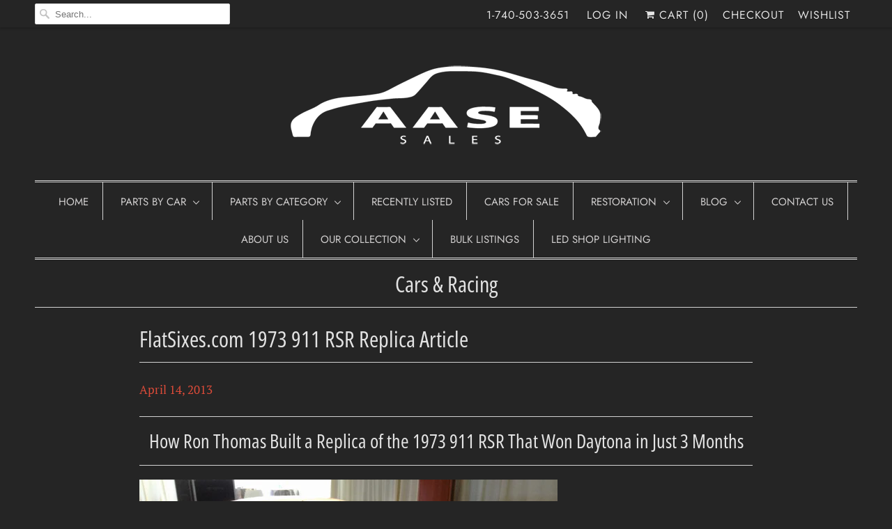

--- FILE ---
content_type: text/html; charset=utf-8
request_url: https://www.aasesales.com/blogs/cars-racing/7696813-flatsixes-com-1973-911-rsr-replica-article
body_size: 24147
content:
<!DOCTYPE html>
<html lang="en">
  <head>
    <meta charset="utf-8">
    <meta http-equiv="cleartype" content="on">
    <meta name="robots" content="index,follow">

    
    <title>FlatSixes.com 1973 911 RSR Replica Article - AASE Sales</title>

    
      <meta name="description" content="How Ron Thomas Built a Replica of the 1973 911 RSR That Won Daytona in Just 3 Months This is a replica of the Brumos RSR that took the overall win at Daytona in 1973. Those who were able to attend the 2013 24 Hours of Daytona race or this year&#39;s Amelia Island Concours might have been lucky enough to see it in person. H" />
    
    

<meta name="author" content="AASE Sales">
<meta property="og:url" content="https://www.aasesales.com/blogs/cars-racing/7696813-flatsixes-com-1973-911-rsr-replica-article">
<meta property="og:site_name" content="AASE Sales">


  <meta property="og:type" content="article">
  <meta property="og:title" content="FlatSixes.com 1973 911 RSR Replica Article">
  
  
    
    
    
      <meta property="og:image" content="http://cdn.shopify.com/s/files/1/0115/4642/files/148999529.QCjrYh8v_grande.jpg?8394">
      <meta property="og:image:secure_url" content="https://cdn.shopify.com/s/files/1/0115/4642/files/148999529.QCjrYh8v_grande.jpg?8394">
    
  


  <meta property="og:description" content="How Ron Thomas Built a Replica of the 1973 911 RSR That Won Daytona in Just 3 Months This is a replica of the Brumos RSR that took the overall win at Daytona in 1973. Those who were able to attend the 2013 24 Hours of Daytona race or this year&#39;s Amelia Island Concours might have been lucky enough to see it in person. H">




<meta name="twitter:card" content="summary">

  <meta name="twitter:title" content="FlatSixes.com 1973 911 RSR Replica Article">
  <meta name="twitter:description" content="How Ron Thomas Built a Replica of the 1973 911 RSR That Won Daytona in Just 3 Months This is a replica of the Brumos RSR that took the overall win at Daytona in 1973. Those who were able to attend the 2013 24 Hours of Daytona race or this year&#39;s Amelia Island Concours might have been lucky enough to see it in person. However, very few knew that this amazingly accurate replica was built in just 3 months. This is the story of why and how it happened. The idea for this project started as a discussion over dinner, back in early Sept 2012. But this wasn’t just any dinner; this was a special dinner at Brumos for the new owners of the limited edition Brumos 997 Cup cars. At the table, among others, were Ron Thomas (new 997 Cup owner), Hurley Haywood">
  
    
    
    
      <meta property="twitter:image" content="http://cdn.shopify.com/s/files/1/0115/4642/files/148999529.QCjrYh8v_grande.jpg?8394">
    
  



    
    

    <!-- Mobile Specific Metas -->
    <meta name="HandheldFriendly" content="True">
    <meta name="MobileOptimized" content="320">
    <meta name="viewport" content="width=device-width,initial-scale=1">
    <meta name="theme-color" content="#252525">

    <!-- Stylesheets for Responsive 7.0.1 -->
    <link href="//www.aasesales.com/cdn/shop/t/9/assets/styles.scss.css?v=16301297237730582611764191625" rel="stylesheet" type="text/css" media="all" />

    <!-- Icons -->
    
      <link rel="shortcut icon" type="image/x-icon" href="//www.aasesales.com/cdn/shop/t/9/assets/favicon.png?v=56220971644122789751543897310">
    
    <link rel="canonical" href="https://www.aasesales.com/blogs/cars-racing/7696813-flatsixes-com-1973-911-rsr-replica-article" />

    

    <script src="//www.aasesales.com/cdn/shop/t/9/assets/app.js?v=138692157613140742921597693696" type="text/javascript"></script>
    <script src="//www.aasesales.com/cdn/shop/t/9/assets/devst-scripts.js?v=84204252690310280291543897310" type="text/javascript"></script>
    <script>window.performance && window.performance.mark && window.performance.mark('shopify.content_for_header.start');</script><meta id="shopify-digital-wallet" name="shopify-digital-wallet" content="/1154642/digital_wallets/dialog">
<meta name="shopify-checkout-api-token" content="e0e990bfd8805d5ab6405611e3647b34">
<meta id="in-context-paypal-metadata" data-shop-id="1154642" data-venmo-supported="false" data-environment="production" data-locale="en_US" data-paypal-v4="true" data-currency="USD">
<link rel="alternate" type="application/atom+xml" title="Feed" href="/blogs/cars-racing.atom" />
<script async="async" src="/checkouts/internal/preloads.js?locale=en-US"></script>
<link rel="preconnect" href="https://shop.app" crossorigin="anonymous">
<script async="async" src="https://shop.app/checkouts/internal/preloads.js?locale=en-US&shop_id=1154642" crossorigin="anonymous"></script>
<script id="apple-pay-shop-capabilities" type="application/json">{"shopId":1154642,"countryCode":"US","currencyCode":"USD","merchantCapabilities":["supports3DS"],"merchantId":"gid:\/\/shopify\/Shop\/1154642","merchantName":"AASE Sales","requiredBillingContactFields":["postalAddress","email"],"requiredShippingContactFields":["postalAddress","email"],"shippingType":"shipping","supportedNetworks":["visa","masterCard","amex","discover","elo","jcb"],"total":{"type":"pending","label":"AASE Sales","amount":"1.00"},"shopifyPaymentsEnabled":true,"supportsSubscriptions":true}</script>
<script id="shopify-features" type="application/json">{"accessToken":"e0e990bfd8805d5ab6405611e3647b34","betas":["rich-media-storefront-analytics"],"domain":"www.aasesales.com","predictiveSearch":true,"shopId":1154642,"locale":"en"}</script>
<script>var Shopify = Shopify || {};
Shopify.shop = "aasesales.myshopify.com";
Shopify.locale = "en";
Shopify.currency = {"active":"USD","rate":"1.0"};
Shopify.country = "US";
Shopify.theme = {"name":"[dev st] RESPONSIVE 7.0 LIVE","id":43506892896,"schema_name":"Responsive","schema_version":"7.0.1","theme_store_id":null,"role":"main"};
Shopify.theme.handle = "null";
Shopify.theme.style = {"id":null,"handle":null};
Shopify.cdnHost = "www.aasesales.com/cdn";
Shopify.routes = Shopify.routes || {};
Shopify.routes.root = "/";</script>
<script type="module">!function(o){(o.Shopify=o.Shopify||{}).modules=!0}(window);</script>
<script>!function(o){function n(){var o=[];function n(){o.push(Array.prototype.slice.apply(arguments))}return n.q=o,n}var t=o.Shopify=o.Shopify||{};t.loadFeatures=n(),t.autoloadFeatures=n()}(window);</script>
<script>
  window.ShopifyPay = window.ShopifyPay || {};
  window.ShopifyPay.apiHost = "shop.app\/pay";
  window.ShopifyPay.redirectState = null;
</script>
<script id="shop-js-analytics" type="application/json">{"pageType":"article"}</script>
<script defer="defer" async type="module" src="//www.aasesales.com/cdn/shopifycloud/shop-js/modules/v2/client.init-shop-cart-sync_BdyHc3Nr.en.esm.js"></script>
<script defer="defer" async type="module" src="//www.aasesales.com/cdn/shopifycloud/shop-js/modules/v2/chunk.common_Daul8nwZ.esm.js"></script>
<script type="module">
  await import("//www.aasesales.com/cdn/shopifycloud/shop-js/modules/v2/client.init-shop-cart-sync_BdyHc3Nr.en.esm.js");
await import("//www.aasesales.com/cdn/shopifycloud/shop-js/modules/v2/chunk.common_Daul8nwZ.esm.js");

  window.Shopify.SignInWithShop?.initShopCartSync?.({"fedCMEnabled":true,"windoidEnabled":true});

</script>
<script>
  window.Shopify = window.Shopify || {};
  if (!window.Shopify.featureAssets) window.Shopify.featureAssets = {};
  window.Shopify.featureAssets['shop-js'] = {"shop-cart-sync":["modules/v2/client.shop-cart-sync_QYOiDySF.en.esm.js","modules/v2/chunk.common_Daul8nwZ.esm.js"],"init-fed-cm":["modules/v2/client.init-fed-cm_DchLp9rc.en.esm.js","modules/v2/chunk.common_Daul8nwZ.esm.js"],"shop-button":["modules/v2/client.shop-button_OV7bAJc5.en.esm.js","modules/v2/chunk.common_Daul8nwZ.esm.js"],"init-windoid":["modules/v2/client.init-windoid_DwxFKQ8e.en.esm.js","modules/v2/chunk.common_Daul8nwZ.esm.js"],"shop-cash-offers":["modules/v2/client.shop-cash-offers_DWtL6Bq3.en.esm.js","modules/v2/chunk.common_Daul8nwZ.esm.js","modules/v2/chunk.modal_CQq8HTM6.esm.js"],"shop-toast-manager":["modules/v2/client.shop-toast-manager_CX9r1SjA.en.esm.js","modules/v2/chunk.common_Daul8nwZ.esm.js"],"init-shop-email-lookup-coordinator":["modules/v2/client.init-shop-email-lookup-coordinator_UhKnw74l.en.esm.js","modules/v2/chunk.common_Daul8nwZ.esm.js"],"pay-button":["modules/v2/client.pay-button_DzxNnLDY.en.esm.js","modules/v2/chunk.common_Daul8nwZ.esm.js"],"avatar":["modules/v2/client.avatar_BTnouDA3.en.esm.js"],"init-shop-cart-sync":["modules/v2/client.init-shop-cart-sync_BdyHc3Nr.en.esm.js","modules/v2/chunk.common_Daul8nwZ.esm.js"],"shop-login-button":["modules/v2/client.shop-login-button_D8B466_1.en.esm.js","modules/v2/chunk.common_Daul8nwZ.esm.js","modules/v2/chunk.modal_CQq8HTM6.esm.js"],"init-customer-accounts-sign-up":["modules/v2/client.init-customer-accounts-sign-up_C8fpPm4i.en.esm.js","modules/v2/client.shop-login-button_D8B466_1.en.esm.js","modules/v2/chunk.common_Daul8nwZ.esm.js","modules/v2/chunk.modal_CQq8HTM6.esm.js"],"init-shop-for-new-customer-accounts":["modules/v2/client.init-shop-for-new-customer-accounts_CVTO0Ztu.en.esm.js","modules/v2/client.shop-login-button_D8B466_1.en.esm.js","modules/v2/chunk.common_Daul8nwZ.esm.js","modules/v2/chunk.modal_CQq8HTM6.esm.js"],"init-customer-accounts":["modules/v2/client.init-customer-accounts_dRgKMfrE.en.esm.js","modules/v2/client.shop-login-button_D8B466_1.en.esm.js","modules/v2/chunk.common_Daul8nwZ.esm.js","modules/v2/chunk.modal_CQq8HTM6.esm.js"],"shop-follow-button":["modules/v2/client.shop-follow-button_CkZpjEct.en.esm.js","modules/v2/chunk.common_Daul8nwZ.esm.js","modules/v2/chunk.modal_CQq8HTM6.esm.js"],"lead-capture":["modules/v2/client.lead-capture_BntHBhfp.en.esm.js","modules/v2/chunk.common_Daul8nwZ.esm.js","modules/v2/chunk.modal_CQq8HTM6.esm.js"],"checkout-modal":["modules/v2/client.checkout-modal_CfxcYbTm.en.esm.js","modules/v2/chunk.common_Daul8nwZ.esm.js","modules/v2/chunk.modal_CQq8HTM6.esm.js"],"shop-login":["modules/v2/client.shop-login_Da4GZ2H6.en.esm.js","modules/v2/chunk.common_Daul8nwZ.esm.js","modules/v2/chunk.modal_CQq8HTM6.esm.js"],"payment-terms":["modules/v2/client.payment-terms_MV4M3zvL.en.esm.js","modules/v2/chunk.common_Daul8nwZ.esm.js","modules/v2/chunk.modal_CQq8HTM6.esm.js"]};
</script>
<script>(function() {
  var isLoaded = false;
  function asyncLoad() {
    if (isLoaded) return;
    isLoaded = true;
    var urls = ["https:\/\/www.improvedcontactform.com\/icf.js?shop=aasesales.myshopify.com","https:\/\/cdn.recovermycart.com\/scripts\/keepcart\/CartJS.min.js?shop=aasesales.myshopify.com\u0026shop=aasesales.myshopify.com","https:\/\/zooomyapps.com\/wishlist\/ZooomyOrders.js?shop=aasesales.myshopify.com"];
    for (var i = 0; i < urls.length; i++) {
      var s = document.createElement('script');
      s.type = 'text/javascript';
      s.async = true;
      s.src = urls[i];
      var x = document.getElementsByTagName('script')[0];
      x.parentNode.insertBefore(s, x);
    }
  };
  if(window.attachEvent) {
    window.attachEvent('onload', asyncLoad);
  } else {
    window.addEventListener('load', asyncLoad, false);
  }
})();</script>
<script id="__st">var __st={"a":1154642,"offset":-18000,"reqid":"e4e22715-9f21-4ab0-8947-7fdd0e73edfc-1768964326","pageurl":"www.aasesales.com\/blogs\/cars-racing\/7696813-flatsixes-com-1973-911-rsr-replica-article","s":"articles-7696813","u":"89208aa14cff","p":"article","rtyp":"article","rid":7696813};</script>
<script>window.ShopifyPaypalV4VisibilityTracking = true;</script>
<script id="captcha-bootstrap">!function(){'use strict';const t='contact',e='account',n='new_comment',o=[[t,t],['blogs',n],['comments',n],[t,'customer']],c=[[e,'customer_login'],[e,'guest_login'],[e,'recover_customer_password'],[e,'create_customer']],r=t=>t.map((([t,e])=>`form[action*='/${t}']:not([data-nocaptcha='true']) input[name='form_type'][value='${e}']`)).join(','),a=t=>()=>t?[...document.querySelectorAll(t)].map((t=>t.form)):[];function s(){const t=[...o],e=r(t);return a(e)}const i='password',u='form_key',d=['recaptcha-v3-token','g-recaptcha-response','h-captcha-response',i],f=()=>{try{return window.sessionStorage}catch{return}},m='__shopify_v',_=t=>t.elements[u];function p(t,e,n=!1){try{const o=window.sessionStorage,c=JSON.parse(o.getItem(e)),{data:r}=function(t){const{data:e,action:n}=t;return t[m]||n?{data:e,action:n}:{data:t,action:n}}(c);for(const[e,n]of Object.entries(r))t.elements[e]&&(t.elements[e].value=n);n&&o.removeItem(e)}catch(o){console.error('form repopulation failed',{error:o})}}const l='form_type',E='cptcha';function T(t){t.dataset[E]=!0}const w=window,h=w.document,L='Shopify',v='ce_forms',y='captcha';let A=!1;((t,e)=>{const n=(g='f06e6c50-85a8-45c8-87d0-21a2b65856fe',I='https://cdn.shopify.com/shopifycloud/storefront-forms-hcaptcha/ce_storefront_forms_captcha_hcaptcha.v1.5.2.iife.js',D={infoText:'Protected by hCaptcha',privacyText:'Privacy',termsText:'Terms'},(t,e,n)=>{const o=w[L][v],c=o.bindForm;if(c)return c(t,g,e,D).then(n);var r;o.q.push([[t,g,e,D],n]),r=I,A||(h.body.append(Object.assign(h.createElement('script'),{id:'captcha-provider',async:!0,src:r})),A=!0)});var g,I,D;w[L]=w[L]||{},w[L][v]=w[L][v]||{},w[L][v].q=[],w[L][y]=w[L][y]||{},w[L][y].protect=function(t,e){n(t,void 0,e),T(t)},Object.freeze(w[L][y]),function(t,e,n,w,h,L){const[v,y,A,g]=function(t,e,n){const i=e?o:[],u=t?c:[],d=[...i,...u],f=r(d),m=r(i),_=r(d.filter((([t,e])=>n.includes(e))));return[a(f),a(m),a(_),s()]}(w,h,L),I=t=>{const e=t.target;return e instanceof HTMLFormElement?e:e&&e.form},D=t=>v().includes(t);t.addEventListener('submit',(t=>{const e=I(t);if(!e)return;const n=D(e)&&!e.dataset.hcaptchaBound&&!e.dataset.recaptchaBound,o=_(e),c=g().includes(e)&&(!o||!o.value);(n||c)&&t.preventDefault(),c&&!n&&(function(t){try{if(!f())return;!function(t){const e=f();if(!e)return;const n=_(t);if(!n)return;const o=n.value;o&&e.removeItem(o)}(t);const e=Array.from(Array(32),(()=>Math.random().toString(36)[2])).join('');!function(t,e){_(t)||t.append(Object.assign(document.createElement('input'),{type:'hidden',name:u})),t.elements[u].value=e}(t,e),function(t,e){const n=f();if(!n)return;const o=[...t.querySelectorAll(`input[type='${i}']`)].map((({name:t})=>t)),c=[...d,...o],r={};for(const[a,s]of new FormData(t).entries())c.includes(a)||(r[a]=s);n.setItem(e,JSON.stringify({[m]:1,action:t.action,data:r}))}(t,e)}catch(e){console.error('failed to persist form',e)}}(e),e.submit())}));const S=(t,e)=>{t&&!t.dataset[E]&&(n(t,e.some((e=>e===t))),T(t))};for(const o of['focusin','change'])t.addEventListener(o,(t=>{const e=I(t);D(e)&&S(e,y())}));const B=e.get('form_key'),M=e.get(l),P=B&&M;t.addEventListener('DOMContentLoaded',(()=>{const t=y();if(P)for(const e of t)e.elements[l].value===M&&p(e,B);[...new Set([...A(),...v().filter((t=>'true'===t.dataset.shopifyCaptcha))])].forEach((e=>S(e,t)))}))}(h,new URLSearchParams(w.location.search),n,t,e,['guest_login'])})(!0,!0)}();</script>
<script integrity="sha256-4kQ18oKyAcykRKYeNunJcIwy7WH5gtpwJnB7kiuLZ1E=" data-source-attribution="shopify.loadfeatures" defer="defer" src="//www.aasesales.com/cdn/shopifycloud/storefront/assets/storefront/load_feature-a0a9edcb.js" crossorigin="anonymous"></script>
<script crossorigin="anonymous" defer="defer" src="//www.aasesales.com/cdn/shopifycloud/storefront/assets/shopify_pay/storefront-65b4c6d7.js?v=20250812"></script>
<script data-source-attribution="shopify.dynamic_checkout.dynamic.init">var Shopify=Shopify||{};Shopify.PaymentButton=Shopify.PaymentButton||{isStorefrontPortableWallets:!0,init:function(){window.Shopify.PaymentButton.init=function(){};var t=document.createElement("script");t.src="https://www.aasesales.com/cdn/shopifycloud/portable-wallets/latest/portable-wallets.en.js",t.type="module",document.head.appendChild(t)}};
</script>
<script data-source-attribution="shopify.dynamic_checkout.buyer_consent">
  function portableWalletsHideBuyerConsent(e){var t=document.getElementById("shopify-buyer-consent"),n=document.getElementById("shopify-subscription-policy-button");t&&n&&(t.classList.add("hidden"),t.setAttribute("aria-hidden","true"),n.removeEventListener("click",e))}function portableWalletsShowBuyerConsent(e){var t=document.getElementById("shopify-buyer-consent"),n=document.getElementById("shopify-subscription-policy-button");t&&n&&(t.classList.remove("hidden"),t.removeAttribute("aria-hidden"),n.addEventListener("click",e))}window.Shopify?.PaymentButton&&(window.Shopify.PaymentButton.hideBuyerConsent=portableWalletsHideBuyerConsent,window.Shopify.PaymentButton.showBuyerConsent=portableWalletsShowBuyerConsent);
</script>
<script data-source-attribution="shopify.dynamic_checkout.cart.bootstrap">document.addEventListener("DOMContentLoaded",(function(){function t(){return document.querySelector("shopify-accelerated-checkout-cart, shopify-accelerated-checkout")}if(t())Shopify.PaymentButton.init();else{new MutationObserver((function(e,n){t()&&(Shopify.PaymentButton.init(),n.disconnect())})).observe(document.body,{childList:!0,subtree:!0})}}));
</script>
<link id="shopify-accelerated-checkout-styles" rel="stylesheet" media="screen" href="https://www.aasesales.com/cdn/shopifycloud/portable-wallets/latest/accelerated-checkout-backwards-compat.css" crossorigin="anonymous">
<style id="shopify-accelerated-checkout-cart">
        #shopify-buyer-consent {
  margin-top: 1em;
  display: inline-block;
  width: 100%;
}

#shopify-buyer-consent.hidden {
  display: none;
}

#shopify-subscription-policy-button {
  background: none;
  border: none;
  padding: 0;
  text-decoration: underline;
  font-size: inherit;
  cursor: pointer;
}

#shopify-subscription-policy-button::before {
  box-shadow: none;
}

      </style>

<script>window.performance && window.performance.mark && window.performance.mark('shopify.content_for_header.end');</script>
    <noscript>
      <style>
        .slides > li:first-child {display: block;}
        .image__fallback {
          width: 100vw;
          display: block !important;
          max-width: 100vw !important;
          margin-bottom: 0;
        }
        .no-js-only {
          display: inherit !important;
        }
        .icon-cart.cart-button {
          display: none;
        }
        .lazyload {
          opacity: 1;
          -webkit-filter: blur(0);
          filter: blur(0);
        }
        .animate_right,
        .animate_left,
        .animate_up,
        .animate_down {
          opacity: 1;
        }
        .flexslider .slides>li {
          display: block;
        }
        .product_section .product_form {
          opacity: 1;
        }
        .multi_select,
        form .select {
          display: block !important;
        }
        .swatch_options {
          display: none;
        }
      </style>
    </noscript>

  <link href="https://monorail-edge.shopifysvc.com" rel="dns-prefetch">
<script>(function(){if ("sendBeacon" in navigator && "performance" in window) {try {var session_token_from_headers = performance.getEntriesByType('navigation')[0].serverTiming.find(x => x.name == '_s').description;} catch {var session_token_from_headers = undefined;}var session_cookie_matches = document.cookie.match(/_shopify_s=([^;]*)/);var session_token_from_cookie = session_cookie_matches && session_cookie_matches.length === 2 ? session_cookie_matches[1] : "";var session_token = session_token_from_headers || session_token_from_cookie || "";function handle_abandonment_event(e) {var entries = performance.getEntries().filter(function(entry) {return /monorail-edge.shopifysvc.com/.test(entry.name);});if (!window.abandonment_tracked && entries.length === 0) {window.abandonment_tracked = true;var currentMs = Date.now();var navigation_start = performance.timing.navigationStart;var payload = {shop_id: 1154642,url: window.location.href,navigation_start,duration: currentMs - navigation_start,session_token,page_type: "article"};window.navigator.sendBeacon("https://monorail-edge.shopifysvc.com/v1/produce", JSON.stringify({schema_id: "online_store_buyer_site_abandonment/1.1",payload: payload,metadata: {event_created_at_ms: currentMs,event_sent_at_ms: currentMs}}));}}window.addEventListener('pagehide', handle_abandonment_event);}}());</script>
<script id="web-pixels-manager-setup">(function e(e,d,r,n,o){if(void 0===o&&(o={}),!Boolean(null===(a=null===(i=window.Shopify)||void 0===i?void 0:i.analytics)||void 0===a?void 0:a.replayQueue)){var i,a;window.Shopify=window.Shopify||{};var t=window.Shopify;t.analytics=t.analytics||{};var s=t.analytics;s.replayQueue=[],s.publish=function(e,d,r){return s.replayQueue.push([e,d,r]),!0};try{self.performance.mark("wpm:start")}catch(e){}var l=function(){var e={modern:/Edge?\/(1{2}[4-9]|1[2-9]\d|[2-9]\d{2}|\d{4,})\.\d+(\.\d+|)|Firefox\/(1{2}[4-9]|1[2-9]\d|[2-9]\d{2}|\d{4,})\.\d+(\.\d+|)|Chrom(ium|e)\/(9{2}|\d{3,})\.\d+(\.\d+|)|(Maci|X1{2}).+ Version\/(15\.\d+|(1[6-9]|[2-9]\d|\d{3,})\.\d+)([,.]\d+|)( \(\w+\)|)( Mobile\/\w+|) Safari\/|Chrome.+OPR\/(9{2}|\d{3,})\.\d+\.\d+|(CPU[ +]OS|iPhone[ +]OS|CPU[ +]iPhone|CPU IPhone OS|CPU iPad OS)[ +]+(15[._]\d+|(1[6-9]|[2-9]\d|\d{3,})[._]\d+)([._]\d+|)|Android:?[ /-](13[3-9]|1[4-9]\d|[2-9]\d{2}|\d{4,})(\.\d+|)(\.\d+|)|Android.+Firefox\/(13[5-9]|1[4-9]\d|[2-9]\d{2}|\d{4,})\.\d+(\.\d+|)|Android.+Chrom(ium|e)\/(13[3-9]|1[4-9]\d|[2-9]\d{2}|\d{4,})\.\d+(\.\d+|)|SamsungBrowser\/([2-9]\d|\d{3,})\.\d+/,legacy:/Edge?\/(1[6-9]|[2-9]\d|\d{3,})\.\d+(\.\d+|)|Firefox\/(5[4-9]|[6-9]\d|\d{3,})\.\d+(\.\d+|)|Chrom(ium|e)\/(5[1-9]|[6-9]\d|\d{3,})\.\d+(\.\d+|)([\d.]+$|.*Safari\/(?![\d.]+ Edge\/[\d.]+$))|(Maci|X1{2}).+ Version\/(10\.\d+|(1[1-9]|[2-9]\d|\d{3,})\.\d+)([,.]\d+|)( \(\w+\)|)( Mobile\/\w+|) Safari\/|Chrome.+OPR\/(3[89]|[4-9]\d|\d{3,})\.\d+\.\d+|(CPU[ +]OS|iPhone[ +]OS|CPU[ +]iPhone|CPU IPhone OS|CPU iPad OS)[ +]+(10[._]\d+|(1[1-9]|[2-9]\d|\d{3,})[._]\d+)([._]\d+|)|Android:?[ /-](13[3-9]|1[4-9]\d|[2-9]\d{2}|\d{4,})(\.\d+|)(\.\d+|)|Mobile Safari.+OPR\/([89]\d|\d{3,})\.\d+\.\d+|Android.+Firefox\/(13[5-9]|1[4-9]\d|[2-9]\d{2}|\d{4,})\.\d+(\.\d+|)|Android.+Chrom(ium|e)\/(13[3-9]|1[4-9]\d|[2-9]\d{2}|\d{4,})\.\d+(\.\d+|)|Android.+(UC? ?Browser|UCWEB|U3)[ /]?(15\.([5-9]|\d{2,})|(1[6-9]|[2-9]\d|\d{3,})\.\d+)\.\d+|SamsungBrowser\/(5\.\d+|([6-9]|\d{2,})\.\d+)|Android.+MQ{2}Browser\/(14(\.(9|\d{2,})|)|(1[5-9]|[2-9]\d|\d{3,})(\.\d+|))(\.\d+|)|K[Aa][Ii]OS\/(3\.\d+|([4-9]|\d{2,})\.\d+)(\.\d+|)/},d=e.modern,r=e.legacy,n=navigator.userAgent;return n.match(d)?"modern":n.match(r)?"legacy":"unknown"}(),u="modern"===l?"modern":"legacy",c=(null!=n?n:{modern:"",legacy:""})[u],f=function(e){return[e.baseUrl,"/wpm","/b",e.hashVersion,"modern"===e.buildTarget?"m":"l",".js"].join("")}({baseUrl:d,hashVersion:r,buildTarget:u}),m=function(e){var d=e.version,r=e.bundleTarget,n=e.surface,o=e.pageUrl,i=e.monorailEndpoint;return{emit:function(e){var a=e.status,t=e.errorMsg,s=(new Date).getTime(),l=JSON.stringify({metadata:{event_sent_at_ms:s},events:[{schema_id:"web_pixels_manager_load/3.1",payload:{version:d,bundle_target:r,page_url:o,status:a,surface:n,error_msg:t},metadata:{event_created_at_ms:s}}]});if(!i)return console&&console.warn&&console.warn("[Web Pixels Manager] No Monorail endpoint provided, skipping logging."),!1;try{return self.navigator.sendBeacon.bind(self.navigator)(i,l)}catch(e){}var u=new XMLHttpRequest;try{return u.open("POST",i,!0),u.setRequestHeader("Content-Type","text/plain"),u.send(l),!0}catch(e){return console&&console.warn&&console.warn("[Web Pixels Manager] Got an unhandled error while logging to Monorail."),!1}}}}({version:r,bundleTarget:l,surface:e.surface,pageUrl:self.location.href,monorailEndpoint:e.monorailEndpoint});try{o.browserTarget=l,function(e){var d=e.src,r=e.async,n=void 0===r||r,o=e.onload,i=e.onerror,a=e.sri,t=e.scriptDataAttributes,s=void 0===t?{}:t,l=document.createElement("script"),u=document.querySelector("head"),c=document.querySelector("body");if(l.async=n,l.src=d,a&&(l.integrity=a,l.crossOrigin="anonymous"),s)for(var f in s)if(Object.prototype.hasOwnProperty.call(s,f))try{l.dataset[f]=s[f]}catch(e){}if(o&&l.addEventListener("load",o),i&&l.addEventListener("error",i),u)u.appendChild(l);else{if(!c)throw new Error("Did not find a head or body element to append the script");c.appendChild(l)}}({src:f,async:!0,onload:function(){if(!function(){var e,d;return Boolean(null===(d=null===(e=window.Shopify)||void 0===e?void 0:e.analytics)||void 0===d?void 0:d.initialized)}()){var d=window.webPixelsManager.init(e)||void 0;if(d){var r=window.Shopify.analytics;r.replayQueue.forEach((function(e){var r=e[0],n=e[1],o=e[2];d.publishCustomEvent(r,n,o)})),r.replayQueue=[],r.publish=d.publishCustomEvent,r.visitor=d.visitor,r.initialized=!0}}},onerror:function(){return m.emit({status:"failed",errorMsg:"".concat(f," has failed to load")})},sri:function(e){var d=/^sha384-[A-Za-z0-9+/=]+$/;return"string"==typeof e&&d.test(e)}(c)?c:"",scriptDataAttributes:o}),m.emit({status:"loading"})}catch(e){m.emit({status:"failed",errorMsg:(null==e?void 0:e.message)||"Unknown error"})}}})({shopId: 1154642,storefrontBaseUrl: "https://www.aasesales.com",extensionsBaseUrl: "https://extensions.shopifycdn.com/cdn/shopifycloud/web-pixels-manager",monorailEndpoint: "https://monorail-edge.shopifysvc.com/unstable/produce_batch",surface: "storefront-renderer",enabledBetaFlags: ["2dca8a86"],webPixelsConfigList: [{"id":"1064239345","configuration":"{\"accountID\":\"34476\"}","eventPayloadVersion":"v1","runtimeContext":"STRICT","scriptVersion":"676191265fe7076edccb22bdd9c852fd","type":"APP","apiClientId":2503405,"privacyPurposes":["ANALYTICS","MARKETING","SALE_OF_DATA"],"dataSharingAdjustments":{"protectedCustomerApprovalScopes":["read_customer_address","read_customer_email","read_customer_name","read_customer_personal_data","read_customer_phone"]}},{"id":"79888625","eventPayloadVersion":"v1","runtimeContext":"LAX","scriptVersion":"1","type":"CUSTOM","privacyPurposes":["ANALYTICS"],"name":"Google Analytics tag (migrated)"},{"id":"shopify-app-pixel","configuration":"{}","eventPayloadVersion":"v1","runtimeContext":"STRICT","scriptVersion":"0450","apiClientId":"shopify-pixel","type":"APP","privacyPurposes":["ANALYTICS","MARKETING"]},{"id":"shopify-custom-pixel","eventPayloadVersion":"v1","runtimeContext":"LAX","scriptVersion":"0450","apiClientId":"shopify-pixel","type":"CUSTOM","privacyPurposes":["ANALYTICS","MARKETING"]}],isMerchantRequest: false,initData: {"shop":{"name":"AASE Sales","paymentSettings":{"currencyCode":"USD"},"myshopifyDomain":"aasesales.myshopify.com","countryCode":"US","storefrontUrl":"https:\/\/www.aasesales.com"},"customer":null,"cart":null,"checkout":null,"productVariants":[],"purchasingCompany":null},},"https://www.aasesales.com/cdn","fcfee988w5aeb613cpc8e4bc33m6693e112",{"modern":"","legacy":""},{"shopId":"1154642","storefrontBaseUrl":"https:\/\/www.aasesales.com","extensionBaseUrl":"https:\/\/extensions.shopifycdn.com\/cdn\/shopifycloud\/web-pixels-manager","surface":"storefront-renderer","enabledBetaFlags":"[\"2dca8a86\"]","isMerchantRequest":"false","hashVersion":"fcfee988w5aeb613cpc8e4bc33m6693e112","publish":"custom","events":"[[\"page_viewed\",{}]]"});</script><script>
  window.ShopifyAnalytics = window.ShopifyAnalytics || {};
  window.ShopifyAnalytics.meta = window.ShopifyAnalytics.meta || {};
  window.ShopifyAnalytics.meta.currency = 'USD';
  var meta = {"page":{"pageType":"article","resourceType":"article","resourceId":7696813,"requestId":"e4e22715-9f21-4ab0-8947-7fdd0e73edfc-1768964326"}};
  for (var attr in meta) {
    window.ShopifyAnalytics.meta[attr] = meta[attr];
  }
</script>
<script class="analytics">
  (function () {
    var customDocumentWrite = function(content) {
      var jquery = null;

      if (window.jQuery) {
        jquery = window.jQuery;
      } else if (window.Checkout && window.Checkout.$) {
        jquery = window.Checkout.$;
      }

      if (jquery) {
        jquery('body').append(content);
      }
    };

    var hasLoggedConversion = function(token) {
      if (token) {
        return document.cookie.indexOf('loggedConversion=' + token) !== -1;
      }
      return false;
    }

    var setCookieIfConversion = function(token) {
      if (token) {
        var twoMonthsFromNow = new Date(Date.now());
        twoMonthsFromNow.setMonth(twoMonthsFromNow.getMonth() + 2);

        document.cookie = 'loggedConversion=' + token + '; expires=' + twoMonthsFromNow;
      }
    }

    var trekkie = window.ShopifyAnalytics.lib = window.trekkie = window.trekkie || [];
    if (trekkie.integrations) {
      return;
    }
    trekkie.methods = [
      'identify',
      'page',
      'ready',
      'track',
      'trackForm',
      'trackLink'
    ];
    trekkie.factory = function(method) {
      return function() {
        var args = Array.prototype.slice.call(arguments);
        args.unshift(method);
        trekkie.push(args);
        return trekkie;
      };
    };
    for (var i = 0; i < trekkie.methods.length; i++) {
      var key = trekkie.methods[i];
      trekkie[key] = trekkie.factory(key);
    }
    trekkie.load = function(config) {
      trekkie.config = config || {};
      trekkie.config.initialDocumentCookie = document.cookie;
      var first = document.getElementsByTagName('script')[0];
      var script = document.createElement('script');
      script.type = 'text/javascript';
      script.onerror = function(e) {
        var scriptFallback = document.createElement('script');
        scriptFallback.type = 'text/javascript';
        scriptFallback.onerror = function(error) {
                var Monorail = {
      produce: function produce(monorailDomain, schemaId, payload) {
        var currentMs = new Date().getTime();
        var event = {
          schema_id: schemaId,
          payload: payload,
          metadata: {
            event_created_at_ms: currentMs,
            event_sent_at_ms: currentMs
          }
        };
        return Monorail.sendRequest("https://" + monorailDomain + "/v1/produce", JSON.stringify(event));
      },
      sendRequest: function sendRequest(endpointUrl, payload) {
        // Try the sendBeacon API
        if (window && window.navigator && typeof window.navigator.sendBeacon === 'function' && typeof window.Blob === 'function' && !Monorail.isIos12()) {
          var blobData = new window.Blob([payload], {
            type: 'text/plain'
          });

          if (window.navigator.sendBeacon(endpointUrl, blobData)) {
            return true;
          } // sendBeacon was not successful

        } // XHR beacon

        var xhr = new XMLHttpRequest();

        try {
          xhr.open('POST', endpointUrl);
          xhr.setRequestHeader('Content-Type', 'text/plain');
          xhr.send(payload);
        } catch (e) {
          console.log(e);
        }

        return false;
      },
      isIos12: function isIos12() {
        return window.navigator.userAgent.lastIndexOf('iPhone; CPU iPhone OS 12_') !== -1 || window.navigator.userAgent.lastIndexOf('iPad; CPU OS 12_') !== -1;
      }
    };
    Monorail.produce('monorail-edge.shopifysvc.com',
      'trekkie_storefront_load_errors/1.1',
      {shop_id: 1154642,
      theme_id: 43506892896,
      app_name: "storefront",
      context_url: window.location.href,
      source_url: "//www.aasesales.com/cdn/s/trekkie.storefront.cd680fe47e6c39ca5d5df5f0a32d569bc48c0f27.min.js"});

        };
        scriptFallback.async = true;
        scriptFallback.src = '//www.aasesales.com/cdn/s/trekkie.storefront.cd680fe47e6c39ca5d5df5f0a32d569bc48c0f27.min.js';
        first.parentNode.insertBefore(scriptFallback, first);
      };
      script.async = true;
      script.src = '//www.aasesales.com/cdn/s/trekkie.storefront.cd680fe47e6c39ca5d5df5f0a32d569bc48c0f27.min.js';
      first.parentNode.insertBefore(script, first);
    };
    trekkie.load(
      {"Trekkie":{"appName":"storefront","development":false,"defaultAttributes":{"shopId":1154642,"isMerchantRequest":null,"themeId":43506892896,"themeCityHash":"12372040908523640178","contentLanguage":"en","currency":"USD","eventMetadataId":"bdaf3f13-d634-4ae5-8814-f17f172bf19b"},"isServerSideCookieWritingEnabled":true,"monorailRegion":"shop_domain","enabledBetaFlags":["65f19447"]},"Session Attribution":{},"S2S":{"facebookCapiEnabled":false,"source":"trekkie-storefront-renderer","apiClientId":580111}}
    );

    var loaded = false;
    trekkie.ready(function() {
      if (loaded) return;
      loaded = true;

      window.ShopifyAnalytics.lib = window.trekkie;

      var originalDocumentWrite = document.write;
      document.write = customDocumentWrite;
      try { window.ShopifyAnalytics.merchantGoogleAnalytics.call(this); } catch(error) {};
      document.write = originalDocumentWrite;

      window.ShopifyAnalytics.lib.page(null,{"pageType":"article","resourceType":"article","resourceId":7696813,"requestId":"e4e22715-9f21-4ab0-8947-7fdd0e73edfc-1768964326","shopifyEmitted":true});

      var match = window.location.pathname.match(/checkouts\/(.+)\/(thank_you|post_purchase)/)
      var token = match? match[1]: undefined;
      if (!hasLoggedConversion(token)) {
        setCookieIfConversion(token);
        
      }
    });


        var eventsListenerScript = document.createElement('script');
        eventsListenerScript.async = true;
        eventsListenerScript.src = "//www.aasesales.com/cdn/shopifycloud/storefront/assets/shop_events_listener-3da45d37.js";
        document.getElementsByTagName('head')[0].appendChild(eventsListenerScript);

})();</script>
  <script>
  if (!window.ga || (window.ga && typeof window.ga !== 'function')) {
    window.ga = function ga() {
      (window.ga.q = window.ga.q || []).push(arguments);
      if (window.Shopify && window.Shopify.analytics && typeof window.Shopify.analytics.publish === 'function') {
        window.Shopify.analytics.publish("ga_stub_called", {}, {sendTo: "google_osp_migration"});
      }
      console.error("Shopify's Google Analytics stub called with:", Array.from(arguments), "\nSee https://help.shopify.com/manual/promoting-marketing/pixels/pixel-migration#google for more information.");
    };
    if (window.Shopify && window.Shopify.analytics && typeof window.Shopify.analytics.publish === 'function') {
      window.Shopify.analytics.publish("ga_stub_initialized", {}, {sendTo: "google_osp_migration"});
    }
  }
</script>
<script
  defer
  src="https://www.aasesales.com/cdn/shopifycloud/perf-kit/shopify-perf-kit-3.0.4.min.js"
  data-application="storefront-renderer"
  data-shop-id="1154642"
  data-render-region="gcp-us-central1"
  data-page-type="article"
  data-theme-instance-id="43506892896"
  data-theme-name="Responsive"
  data-theme-version="7.0.1"
  data-monorail-region="shop_domain"
  data-resource-timing-sampling-rate="10"
  data-shs="true"
  data-shs-beacon="true"
  data-shs-export-with-fetch="true"
  data-shs-logs-sample-rate="1"
  data-shs-beacon-endpoint="https://www.aasesales.com/api/collect"
></script>
</head>
  <body class="article"
    data-money-format="${{amount}}">

    <div id="shopify-section-header" class="shopify-section header-section">

<div class="top_bar top_bar--fixed-true announcementBar--false">
  <div class="container">
    
      <div class="four columns top_bar_search">
        <form class="search" action="/search">
          
            <input type="hidden" name="type" value="product" />
          
          <input type="text" name="q" class="search_box" placeholder="Search..." value="" autocapitalize="off" autocomplete="off" autocorrect="off" />
        </form>
      </div>
    

    

    <div class="columns twelve">
      <ul>
        

        
          <li>
            <a href="tel:+17405033651">1-740-503-3651</a>
          </li>
        

        
          
            <li>
              <a href="/account/login" id="customer_login_link">Log in</a>
            </li>
          
        

        <li>
          <a href="/cart" class="cart_button"><span class="icon-cart"></span> Cart (<span class="cart_count">0</span>)</a>
        <li>
          
            <a href="/cart" class="checkout">Checkout</a>
          
          <li><a href="https://www.aasesales.com/pages/wishlist">Wishlist</a>
        </li>
      </ul>
    </div>
  </div>
</div>

<div class="container content header-container">
  <div class="sixteen columns logo header-logo topbarFixed--true topSearch--true">
    

    <a href="/" title="AASE Sales" class="logo-align--center">
      
        <img src="//www.aasesales.com/cdn/shop/files/logo_79b5938f-b2e6-40f4-bad1-fbd0e21d6117_720x.png?v=1613642435" alt="AASE Sales" />
      
    </a>
  </div>

  <div class="sixteen columns clearfix">
    <div id="mobile_nav" class="nav-align--center nav-border--double">
      
    </div>
    <div id="nav" class=" nav-align--center
                          nav-border--double
                          nav-separator--solid">
      <ul class="js-navigation menu-navigation" id="menu" role="navigation">

        


        

          
          

          
            

  
    <li tabindex="0" aria-expanded="false">
      <a href="/" >Home</a>
    </li>
  



          

        

          
          

          
            

  
    <li tabindex="0" class="dropdown sub-menu" aria-haspopup="true" aria-expanded="false">
      <a class="sub-menu--link" 
          class="" href="/pages/browse-by-car"
        >
        Parts by Car<span class="icon-down-arrow arrow menu-icon"></span>
      </a>
      <ul class="animated fadeIn submenu_list">
        
          
            <li class="sub-menu" aria-haspopup="true" aria-expanded="false">
              <a 
                  class="" href="/collections/porsche-356"
                >
                356 <span class="icon-right-arrow arrow menu-icon"></span>
              </a>
              <ul class="animated fadeIn sub_submenu_list">
                
                  <li><a href="/collections/porsche-356-axles-steering">Axle and Steering</a></li>
                
                  <li><a href="/collections/porsche-356-body">Body</a></li>
                
                  <li><a href="/collections/356-brakes">Brakes</a></li>
                
                  <li><a href="/collections/porsche-356-decals-stickers">Decals and Stickers</a></li>
                
                  <li><a href="/collections/porsche-356-trim">Deco and Trim</a></li>
                
                  <li><a href="/collections/porsche-356-electrical">Electrical</a></li>
                
                  <li><a href="/collections/porsche-356-badges-crests">Emblems and Chassis Plates</a></li>
                
                  <li><a href="/collections/porsche-356-engine-transmission">Engine/Transmission</a></li>
                
                  <li><a href="/collections/porsche-356-fuel-exhaust">Fuel and Exhaust / Heating and A/C</a></li>
                
                  <li><a href="/collections/porsche-356-interior">Interior</a></li>
                
                  <li><a href="/collections/porsche-356-lights-lens">Lights and Lenses</a></li>
                
                  <li><a href="/collections/porsche-356-pedal-system-levers">Pedals, Levers, and Cables</a></li>
                
                  <li><a href="/collections/porsche-356-rubber-seals">Rubber and Seals</a></li>
                
                  <li><a href="/collections/porsche-356-tools-manuals">Tools and Literature</a></li>
                
                  <li><a href="/collections/porsche-356-trim">Trim</a></li>
                
                  <li><a href="/collections/porsche-356-wheels-tires">Wheels and Tires</a></li>
                
                  <li><a href="/collections/bulk-listings">Bulk Listings</a></li>
                
              </ul>
            </li>
          
        
          
            <li><a href="/collections/porsche-904">904</a></li>
          
        
          
            <li class="sub-menu" aria-haspopup="true" aria-expanded="false">
              <a 
                  class="" href="/collections/porsche-911"
                >
                911, 912, 930 <span class="icon-right-arrow arrow menu-icon"></span>
              </a>
              <ul class="animated fadeIn sub_submenu_list">
                
                  <li><a href="/collections/porsche-911-axles-steering">Axle and Steering</a></li>
                
                  <li><a href="/collections/porsche-911-body">Body</a></li>
                
                  <li><a href="/collections/porsche-911-brakes-wheels-tires">Brakes and Wheels</a></li>
                
                  <li><a href="/collections/porsche-911-badges-crests">Crests and Chassis Plates</a></li>
                
                  <li><a href="/collections/porsche-911-decals-stickers">Decals and Stickers</a></li>
                
                  <li><a href="/collections/porsche-911-electrical">Electrical</a></li>
                
                  <li><a href="/collections/porsche-911-emblems">Emblems</a></li>
                
                  <li><a href="/collections/porsche-911-engine-transmission">Engine and Transmission</a></li>
                
                  <li><a href="/collections/porsche-911-floor-mats">Floor Mats</a></li>
                
                  <li><a href="/collections/porsche-911-fuel-exhaust">Fuel and Exhaust / Heating and A/C</a></li>
                
                  <li><a href="/collections/porsche-911-interior">Interior</a></li>
                
                  <li><a href="/collections/porsche-911-lights-lens">Lights and Lenses</a></li>
                
                  <li><a href="/collections/porsche-911-rubber-seals">Rubber and Seals</a></li>
                
                  <li><a href="/collections/porsche-911-pedal-system-levers">Pedal System and Levers</a></li>
                
                  <li><a href="/collections/porsche-911-tools-manuals">Tools and Literature</a></li>
                
                  <li><a href="/collections/porsche-911-trim">Trim</a></li>
                
                  <li><a href="/collections/bulk-listings">Bulk Listings</a></li>
                
              </ul>
            </li>
          
        
          
            <li class="sub-menu" aria-haspopup="true" aria-expanded="false">
              <a 
                  class="" href="/collections/porsche-914"
                >
                914 & 914-6 <span class="icon-right-arrow arrow menu-icon"></span>
              </a>
              <ul class="animated fadeIn sub_submenu_list">
                
                  <li><a href="/collections/porsche-914-axles-steering">Axles and Steering</a></li>
                
                  <li><a href="/collections/porsche-914-body">Body</a></li>
                
                  <li><a href="/collections/porsche-914-brakes-wheels">Brakes and Wheels</a></li>
                
                  <li><a href="/collections/porsche-914-badges-crests">Crests and Chassis Plates</a></li>
                
                  <li><a href="/collections/porsche-914-decals-stickers">Decals and Stickers</a></li>
                
                  <li><a href="/collections/porsche-914-electrical">Electrical</a></li>
                
                  <li><a href="/collections/porsche-914-emblems">Emblems</a></li>
                
                  <li><a href="/collections/porsche-914-engine-transmission">Engine and Transmission</a></li>
                
                  <li><a href="/collections/porsch-914-floor-mats">Floor Mats</a></li>
                
                  <li><a href="/collections/porsche-914-fuel-exhaust">Fuel and Exhaust / Heating and A/C</a></li>
                
                  <li><a href="/collections/porsche-914-interior">Interior</a></li>
                
                  <li><a href="/collections/porsche-914-lights-lens">Lights and Lenses</a></li>
                
                  <li><a href="/collections/porsche-914-rubber-seals">Rubber and Seals</a></li>
                
                  <li><a href="/collections/porsche-914-pedal-system-levers">Pedal System and Levers</a></li>
                
                  <li><a href="/collections/porsche-914-tools-manuals">Tools and Literature</a></li>
                
                  <li><a href="/collections/porsche-914-trim">Trim</a></li>
                
                  <li><a href="/collections/bulk-listings">Bulk Listings</a></li>
                
              </ul>
            </li>
          
        
          
            <li class="sub-menu" aria-haspopup="true" aria-expanded="false">
              <a 
                  class="" href="/collections/porsche-924-928"
                >
                924 & 928 <span class="icon-right-arrow arrow menu-icon"></span>
              </a>
              <ul class="animated fadeIn sub_submenu_list">
                
                  <li><a href="/collections/924-928-axle-and-steering">Axle and Steering</a></li>
                
                  <li><a href="/collections/924-928-body">Body</a></li>
                
                  <li><a href="/collections/924-928-brakes-and-wheels">Brakes and Wheels</a></li>
                
                  <li><a href="/collections/924-928-crests-and-chassis-plates">Crests and Chassis Plates</a></li>
                
                  <li><a href="/collections/924-928-decals-and-stickers">Decals and Stickers</a></li>
                
                  <li><a href="/collections/924-928-electrical">Electrical</a></li>
                
                  <li><a href="/collections/924-928-emblems">Emblems</a></li>
                
                  <li><a href="/collections/924-928-engine-and-transmission">Engine and Transmission</a></li>
                
                  <li><a href="/collections/924-928-floor-mats">Floor Mats</a></li>
                
                  <li><a href="/collections/924-928-fuel-and-exhaust-heating-and-a-c">Fuel and Exhaust / Heating and A/C</a></li>
                
                  <li><a href="/collections/924-928-interior">Interior</a></li>
                
                  <li><a href="/collections/924-928-lights-and-lenses">Lights and Lenses</a></li>
                
                  <li><a href="/collections/924-928-rubber-and-seals">Rubber and Seals</a></li>
                
                  <li><a href="/collections/924-928-pedal-systems-and-levers">Pedal Systems and Levers</a></li>
                
                  <li><a href="/collections/924-928-tools-and-literature">Tools and Literature</a></li>
                
                  <li><a href="/collections/924-928-trim">Trim</a></li>
                
                  <li><a href="/collections/bulk-listings">Bulk Listings</a></li>
                
              </ul>
            </li>
          
        
          
            <li class="sub-menu" aria-haspopup="true" aria-expanded="false">
              <a 
                  class="" href="/collections/porsche-944"
                >
                944 & 968 <span class="icon-right-arrow arrow menu-icon"></span>
              </a>
              <ul class="animated fadeIn sub_submenu_list">
                
                  <li><a href="/collections/944-axle-and-steering">Axle and Steering</a></li>
                
                  <li><a href="/collections/944-body">Body</a></li>
                
                  <li><a href="/collections/944-brakes-and-wheels">Brakes and Wheels</a></li>
                
                  <li><a href="/collections/944-crests-and-chassis-plates">Crests and Chassis Plates</a></li>
                
                  <li><a href="/collections/944-decals-and-stickers">Decals and Stickers</a></li>
                
                  <li><a href="/collections/944-electrical">Electrical</a></li>
                
                  <li><a href="/collections/944-emblems">Emblems</a></li>
                
                  <li><a href="/collections/944-engine-and-transmission">Engine and Transmission</a></li>
                
                  <li><a href="/collections/944-floor-mats">Floor Mats</a></li>
                
                  <li><a href="/collections/944-fuel-and-exhaust-heating-and-a-c">Fuel and Exhaust / Heating and A/C</a></li>
                
                  <li><a href="/collections/944-interior">Interior</a></li>
                
                  <li><a href="/collections/944-lights-and-lenses">Lights and Lenses</a></li>
                
                  <li><a href="/collections/944-rubber-and-seals">Rubber and Seals</a></li>
                
                  <li><a href="/collections/944-pedal-systems-and-levers">Pedal Systems and Levers</a></li>
                
                  <li><a href="/collections/944-tools-and-literature">Tools and Literature</a></li>
                
                  <li><a href="/collections/944-trim">Trim</a></li>
                
                  <li><a href="/collections/944-bulk-listings">Bulk Listings</a></li>
                
              </ul>
            </li>
          
        
          
            <li class="sub-menu" aria-haspopup="true" aria-expanded="false">
              <a 
                  class="" href="/collections/porsche-boxster"
                >
                Boxster <span class="icon-right-arrow arrow menu-icon"></span>
              </a>
              <ul class="animated fadeIn sub_submenu_list">
                
                  <li><a href="/collections/boxster-axle-and-steering">Axle and Steering</a></li>
                
                  <li><a href="/collections/boxster-body">Body</a></li>
                
                  <li><a href="/collections/boxster-brakes-and-wheels">Brakes and Wheels</a></li>
                
                  <li><a href="/collections/boxster-crests-and-chassis-plates">Crests and Chassis Plates</a></li>
                
                  <li><a href="/collections/boxster-decals-and-stickers">Decals and Stickers</a></li>
                
                  <li><a href="/collections/boxster-electrical">Electrical</a></li>
                
                  <li><a href="/collections/boxster-emblems">Emblems</a></li>
                
                  <li><a href="/collections/boxster-engine-and-transmission">Engine and Transmission</a></li>
                
                  <li><a href="/collections/boxster-floor-mats">Floor Mats</a></li>
                
                  <li><a href="/collections/boxster-fuel-and-exhaust-heating-and-a-c">Fuel and Exhaust / Heating and A/C</a></li>
                
                  <li><a href="/collections/boxster-interior">Interior</a></li>
                
                  <li><a href="/collections/boxster-lights-and-lenses">Lights and Lenses</a></li>
                
                  <li><a href="/collections/boxster-rubber-and-seals">Rubber and Seals</a></li>
                
                  <li><a href="/collections/boxster-pedal-system-and-levers">Pedal Systems and Levers</a></li>
                
                  <li><a href="/collections/boxster-tools-and-literature">Tools and Literature</a></li>
                
                  <li><a href="/collections/boxster-trim">Trim</a></li>
                
                  <li><a href="/collections/bulk-listings">Bulk Listings</a></li>
                
              </ul>
            </li>
          
        
          
            <li><a href="/collections/porsche-carrera-gt">Carrera GT</a></li>
          
        
          
            <li><a href="/collections/porsche-cayman">Cayman</a></li>
          
        
          
            <li class="sub-menu" aria-haspopup="true" aria-expanded="false">
              <a 
                  class="" href="/collections/porsche-cayenne"
                >
                Cayenne + Macan  <span class="icon-right-arrow arrow menu-icon"></span>
              </a>
              <ul class="animated fadeIn sub_submenu_list">
                
                  <li><a href="/collections/cayenne-axle-and-steering">Axle and Steering</a></li>
                
                  <li><a href="/collections/cayenne-body">Body</a></li>
                
                  <li><a href="/collections/cayenne-brakes-and-wheels">Brakes and Wheels</a></li>
                
                  <li><a href="/collections/cayenne-crests-and-chassis-plates">Crests and Chassis Plates</a></li>
                
                  <li><a href="/collections/cayenne-decals-and-stickers">Decals and Stickers</a></li>
                
                  <li><a href="/collections/cayenne-electrical">Electrical</a></li>
                
                  <li><a href="/collections/cayenne-emblems">Emblems</a></li>
                
                  <li><a href="/collections/cayenne-engine-and-transmission">Engine and Transmission</a></li>
                
                  <li><a href="/collections/cayenne-floor-mats">Floor Mats</a></li>
                
                  <li><a href="/collections/cayenne-fuel-and-exhaust-heating-and-a-c">Fuel and Exhaust / Heating and A/C</a></li>
                
                  <li><a href="/collections/cayenne-interior">Interior</a></li>
                
                  <li><a href="/collections/cayenne-lights-and-lenses">Lights and Lenses</a></li>
                
                  <li><a href="/collections/cayenne-rubber-and-seals">Rubber and Seals</a></li>
                
                  <li><a href="/collections/cayenne-pedal-system-and-levers">Pedal Systems and Levers</a></li>
                
                  <li><a href="/collections/cayenne-tools-and-literature">Tools and Literature</a></li>
                
                  <li><a href="/collections/cayenne-trim">Trim</a></li>
                
                  <li><a href="/collections/bulk-listings">Bulk Listings</a></li>
                
              </ul>
            </li>
          
        
          
            <li><a href="/collections/porsche-panamera">Panamera</a></li>
          
        
          
            <li><a href="/collections/race-cars">Racing Cars</a></li>
          
        
          
            <li><a href="/collections/fabcars">Fabcar / Coyote / Daytona</a></li>
          
        
          
            <li><a href="/collections/volkswagen-parts">Volkswagen</a></li>
          
        
      </ul>
    </li>
  



          

        

          
          

          
            

  
    <li tabindex="0" class="dropdown sub-menu" aria-haspopup="true" aria-expanded="false">
      <a class="sub-menu--link" 
          class="" href="/pages/porsche-parts-by-category"
        >
        Parts by Category<span class="icon-down-arrow arrow menu-icon"></span>
      </a>
      <ul class="animated fadeIn submenu_list">
        
          
            <li><a href="/collections/accessories-and-equipment">Accessories and Equipment</a></li>
          
        
          
            <li><a href="/collections/axle-steering">Axles and Steering</a></li>
          
        
          
            <li><a href="/collections/badges-crests">Badges and Crests</a></li>
          
        
          
            <li><a href="/collections/body">Body</a></li>
          
        
          
            <li><a href="/collections/brakes-wheels">Brakes and Wheels</a></li>
          
        
          
            <li><a href="/collections/chemical-products">Chemical Products</a></li>
          
        
          
            <li><a href="/collections/decals-stickers">Decals and Stickers</a></li>
          
        
          
            <li><a href="/collections/electrical">Electrical</a></li>
          
        
          
            <li><a href="/collections/emblems">Emblems</a></li>
          
        
          
            <li><a href="/collections/engine-transmission">Engine and Transmission</a></li>
          
        
          
            <li><a href="/collections/fuel-exhaust">Fuel and Exhaust / Heating and A/C</a></li>
          
        
          
            <li><a href="/collections/hardware-1">Hardware</a></li>
          
        
          
            <li><a href="/collections/interior">Interior</a></li>
          
        
          
            <li><a href="/collections/lights-lens">Lights and Lenses</a></li>
          
        
          
            <li><a href="/collections/mirrors">Mirrors</a></li>
          
        
          
            <li><a href="/collections/pedal-system">Pedal System and Levers</a></li>
          
        
          
            <li><a href="/collections/rubber-seals">Rubber and Seals</a></li>
          
        
          
            <li><a href="/collections/trim">Trim</a></li>
          
        
          
            <li><a href="/collections/manual">Tools and Manuals</a></li>
          
        
          
            <li><a href="/collections/floor-mats">Floor Mats</a></li>
          
        
          
            <li><a href="/collections/posters">Posters</a></li>
          
        
          
            <li><a href="/collections/fabcar">Fabcar</a></li>
          
        
          
            <li><a href="/collections/models">Models</a></li>
          
        
          
            <li><a href="/collections/misc-media">Books and Media</a></li>
          
        
          
            <li><a href="/collections/recently-listed">Recently Listed</a></li>
          
        
          
            <li><a href="/collections/bulk-listings">Bulk Listings</a></li>
          
        
      </ul>
    </li>
  



          

        

          
          

          
            

  
    <li tabindex="0" aria-expanded="false">
      <a href="/collections/recently-listed" >Recently Listed</a>
    </li>
  



          

        

          
          

          
            

  
    <li tabindex="0" aria-expanded="false">
      <a href="/collections/cars-for-sale" >Cars for Sale</a>
    </li>
  



          

        

          
          

          
            

  
    <li tabindex="0" class="dropdown sub-menu" aria-haspopup="true" aria-expanded="false">
      <a class="sub-menu--link" 
          class="" href="/pages/restoration-services"
        >
        Restoration<span class="icon-down-arrow arrow menu-icon"></span>
      </a>
      <ul class="animated fadeIn submenu_list">
        
          
            <li><a href="https://www.aasesales.com/pages/wide-engine-bay-sr-3-bobsy">Bobsy SR-3 Restoration</a></li>
          
        
          
            <li><a href="https://www.aasesales.com/pages/porsche-1959-super-tractor-restoration">Porsche Super Tractor</a></li>
          
        
          
            <li><a href="/blogs/restoration/1953-356-pre-a-coupe-restoration">1953 356 Pre-A Restoration</a></li>
          
        
          
            <li><a href="http://www.aasesales.com/blogs/restoration/10734521-fabcar-restoration">Fabcar Restoration</a></li>
          
        
          
            <li><a href="http://www.aasesales.com/blogs/cars-racing/15045097-1966-911-coupe-restoration">1966 911 Coupe Restoration</a></li>
          
        
          
            <li><a href="http://www.aasesales.com/blogs/cars-racing/10734697-1958-speedster-restoration">1958 Speedster Restoration</a></li>
          
        
          
            <li><a href="http://www.aasesales.com/blogs/restoration/10783421-1964-cabriolet-restoration">1964 Cabriolet Restoration</a></li>
          
        
          
            <li><a href="http://www.aasesales.com/blogs/restoration/14081241-aase-sales-935-14-fabcar">Aase Sales' 935-84 Fabcar</a></li>
          
        
          
            <li><a href="http://www.aasesales.com/blogs/restoration/porsche-junior-tractor-restoration-1">Porsche Junior Tractor</a></li>
          
        
          
            <li><a href="http://www.aasesales.com/blogs/restoration/9471275-green-911-targa-1971">1971 Targa</a></li>
          
        
          
            <li><a href="https://www.aasesales.com/blogs/restoration/7505974-1973-daytona-brumos-rsr-project">1973 Daytona Brumos RSR Hurley Haywood Project</a></li>
          
        
          
            <li><a href="/blogs/restoration/7579382-1973-yellow-911e">1973 Yellow 911E</a></li>
          
        
          
            <li><a href="/blogs/restoration/6149530-1974-911-rsr-project">1974 911 RSR Project</a></li>
          
        
          
            <li><a href="/blogs/restoration/7506226-restoration-in-action">Restoration in Action</a></li>
          
        
      </ul>
    </li>
  



          

        

          
          

          
            

  
    <li tabindex="0" class="dropdown sub-menu" aria-haspopup="true" aria-expanded="false">
      <a class="sub-menu--link" 
          class="" href="/pages/blog-and-links"
        >
        Blog<span class="icon-down-arrow arrow menu-icon"></span>
      </a>
      <ul class="animated fadeIn submenu_list">
        
          
            <li><a href="http://www.aasesales.com/pages/previous-blogs">Previous Blog Entries...</a></li>
          
        
          
            <li><a href="/blogs/cars-racing/2016-gt3r-mid-ohio-april-svra-2024">2016 GT3R Speed Tour @ Mid-Ohio 2024</a></li>
          
        
          
            <li><a href="https://www.aasesales.com/blogs/cars-racing/2016-gt3r-mid-ohio-for-ovr-pca">2016 GT3R @ Mid-Ohio OVR PCA</a></li>
          
        
          
            <li><a href="https://www.aasesales.com/blogs/cars-racing/significant-pieces-of-porsche-motorsport-history-live-in-an-ohio-basement">The Country's Greatest Porsche Collection</a></li>
          
        
          
            <li><a href="https://www.aasesales.com/blogs/cars-racing/the-ohio-porsche-museum">The Ohio Porsche Museum</a></li>
          
        
          
            <li><a href="https://www.aasesales.com/blogs/cars-racing/mid-ohio-summer-2022">Mid-Ohio Summer 2022</a></li>
          
        
          
            <li><a href="/blogs/cars-racing/f-5e-belly-fuel-canister-couch-fabrication">F-5E Fuel Canister Couch Fabrication</a></li>
          
        
          
            <li><a href="https://www.aasesales.com/blogs/cars-racing/behind-the-scenes-of-how-brumos-endures">Behind the Scenes of 'How Brumos Endures'</a></li>
          
        
          
            <li><a href="https://www.aasesales.com/blogs/cars-racing/14026765-the-history-of-aase-sales">The History of Aase Sales</a></li>
          
        
          
            <li><a href="https://www.aasesales.com/blogs/cars-racing/sponsoring-the-07-nascar-xfinity">Sponsoring the #07 NASCAR Xfinity</a></li>
          
        
          
            <li><a href="http://www.aasesales.com/blogs/cars-racing/1989-porsche-march-indy-car">1989 Porsche March Indy Car</a></li>
          
        
          
            <li><a href="http://www.aasesales.com/blogs/cars-racing/49304836-porsche-1991-formula-one-race-car">Porsche 1991 Formula One Race-Car</a></li>
          
        
          
            <li><a href="http://www.aasesales.com/blogs/cars-racing/39224388-dario-franchitti-visits-aase-sales">Dario Franchitti visits Aase Sales</a></li>
          
        
          
            <li><a href="https://www.aasesales.com/blogs/cars-racing/15437121-mid-ohio-sprints-2013-youve-been-thunderstruck">Mid-Ohio Sprints 2013 - 'You've Been Thunderstruck'</a></li>
          
        
          
            <li><a href="https://www.aasesales.com/blogs/cars-racing/5192822-qualifying-in-the-fog-at-rennsport-reunion-iv">Qualifying in the Fog at Rennsport Reunion IV</a></li>
          
        
          
            <li><a href="http://www.aasesales.com/blogs/cars-racing/84089796-aase-sales-laguna-seca-raceway">Aase Sales @ Laguna Seca</a></li>
          
        
          
            <li><a href="https://www.aasesales.com/blogs/cars-racing/14976625-p2o-granville-2014">P2O Granville - 2014</a></li>
          
        
          
            <li><a href="https://www.aasesales.com/blogs/cars-racing/7696813-flatsixes-com-1973-911-rsr-replica-article">FlatSixes.com 1973 911 RSR Replica Article</a></li>
          
        
          
            <li><a href="https://www.aasesales.com/blogs/cars-racing/5100952-aase-bros-64-911-imsa-gtu-at-rennsport-reunion-iv">Aase Bros' #64 911 IMSA GTU at Rennsport Reunion IV</a></li>
          
        
          
            <li><a href="https://www.aasesales.com/blogs/cars-racing/5202092-rons-brumos-b59-911-hurley-haywood-edition">Ron's Brumos B59 911 Hurley Haywood Edition</a></li>
          
        
      </ul>
    </li>
  



          

        

          
          

          
            

  
    <li tabindex="0" aria-expanded="false">
      <a href="/pages/contact-us" >Contact Us</a>
    </li>
  



          

        

          
          

          
            

  
    <li tabindex="0" aria-expanded="false">
      <a href="/pages/about-us" >About Us</a>
    </li>
  



          

        

          
          

          
            

  
    <li tabindex="0" class="dropdown sub-menu" aria-haspopup="true" aria-expanded="false">
      <a class="sub-menu--link" 
          class="" href="/pages/our-collection"
        >
        Our Collection<span class="icon-down-arrow arrow menu-icon"></span>
      </a>
      <ul class="animated fadeIn submenu_list">
        
          
            <li class="sub-menu" aria-haspopup="true" aria-expanded="false">
              <a 
                  class="" href="/pages/porsche-collection"
                >
                Porsche <span class="icon-right-arrow arrow menu-icon"></span>
              </a>
              <ul class="animated fadeIn sub_submenu_list">
                
                  <li><a href="/pages/1956-porsche-356-a-speedster">1956 356A Speedster</a></li>
                
                  <li><a href="/pages/1959-porsche-junior-tractor">1959 Junior Vineyard Tractor</a></li>
                
                  <li><a href="/pages/1964-porsche-356-sc-coupe">1964 356SC Coupe</a></li>
                
                  <li><a href="/pages/1965-porsche-911">1965 911</a></li>
                
                  <li><a href="/pages/1970-porsche-914-6">1970 914-6</a></li>
                
                  <li><a href="/pages/1970-917k-tribute">1970 917LMK</a></li>
                
                  <li><a href="/pages/1971-porsche-911-targa-sportomatic">1971 911 Targa Sportomatic</a></li>
                
                  <li><a href="/pages/1973-911-carrera-rs-2011-911-gt3rs">1973 911 Carrera RS 2.7 & 2011 911 GT3RS</a></li>
                
                  <li><a href="/pages/1973-brumos-rsr-replica">1973 911 RSR</a></li>
                
                  <li><a href="/pages/1974-porsche-911-rsr">1974 911 RSR 3.0L</a></li>
                
                  <li><a href="/pages/1974-911-carrera-2-7-cis">1974 911 Carrera 2.7 CIS</a></li>
                
                  <li><a href="/pages/1976-911-turbo-carrera">1976 911 Turbo Carrera 3.0L</a></li>
                
                  <li><a href="/pages/aase-bros-1979-64-gtu">1979 911 IMSA GTU #64</a></li>
                
                  <li><a href="/pages/1989-911-carrera-speedster">1989 911 Carrera Speedster 3.2L</a></li>
                
                  <li><a href="/pages/1991-footwork-formula-one">1991 Porsche Formula One</a></li>
                
                  <li><a href="/pages/1991-964-turbo">1991 964 Turbo 3.6L</a></li>
                
              </ul>
            </li>
          
        
          
            <li class="sub-menu" aria-haspopup="true" aria-expanded="false">
              <a 
                  class="" href="/pages/volkswagen-collection"
                >
                Volkswagen <span class="icon-right-arrow arrow menu-icon"></span>
              </a>
              <ul class="animated fadeIn sub_submenu_list">
                
                  <li><a href="https://www.aasesales.com/pages/1947-volkswagen-beetle">1947 Volkwagen Beetle</a></li>
                
                  <li><a href="https://www.aasesales.com/pages/1966-volkswagen-beetle">1966 Volkswagen Beetle</a></li>
                
                  <li><a href="/pages/1967-volkswagen-beetle">1967 Volkswagen Beetle</a></li>
                
                  <li><a href="/pages/1977-volkswagen-beetle">1977 Volkswagen Beetle</a></li>
                
              </ul>
            </li>
          
        
          
            <li class="sub-menu" aria-haspopup="true" aria-expanded="false">
              <a 
                  class="" href="/pages/misc-collection"
                >
                Other <span class="icon-right-arrow arrow menu-icon"></span>
              </a>
              <ul class="animated fadeIn sub_submenu_list">
                
                  <li><a href="/pages/1963-series-1-jaguar-xk-e">1963 Series 1 Jaguar XK-E 3.8L</a></li>
                
                  <li><a href="/pages/1989h-reynard">1988H Reynard</a></li>
                
              </ul>
            </li>
          
        
      </ul>
    </li>
  



          

        

          
          

          
            

  
    <li tabindex="0" aria-expanded="false">
      <a href="/collections/bulk-listings" >Bulk Listings</a>
    </li>
  



          

        

          
          

          
            

  
    <li tabindex="0" aria-expanded="false">
      <a href="https://www.aasesales.com/collections/lighting" >LED Shop Lighting</a>
    </li>
  



          

        
      </ul>
    </div>
  </div>
</div>

<style>
  .header-logo.logo a {
    max-width: 800px;
  }
  .featured_content a, .featured_content p {
    color: #626364;
  }

  .announcementBar .icon-close {
    color: #fefefe;
  }

  .promo_banner-show div.announcementBar {
    background-color: #626364;
    
  }
  

  div.announcementBar__message a,
  div.announcementBar__message p {
    color: #fefefe;
  }

</style>



</div>

    <div >
      

<div id="shopify-section-article-template" class="shopify-section blog-post-section image-with-text-overlay-section">





  <div class="container">
    <div class="sixteen columns">
      <div class="section clearfix">
        <div class="title"><a href="/blogs/cars-racing" title="Cars &amp; Racing">Cars & Racing</a></div>
      </div>
    </div>


  <div class="twelve columns offset-by-two">
    <div class="clearfix section">
      

      

        
          <h1 class="article_name">FlatSixes.com 1973 911 RSR Replica Article</h1>
        

        <p class="blog_meta">
          

          
            <span>April 14, 2013</span>
          

          
            
          
        </p>

        

        <h2>How Ron Thomas Built a Replica of the 1973 911 RSR That Won Daytona in Just 3 Months</h2>
<div></div>
<div><img src="//cdn.shopify.com/s/files/1/0115/4642/files/148999529.QCjrYh8v_grande.jpg?8394" /></div>
<div></div>
<div></div>
<div>This is a replica of the Brumos RSR that took the overall win at Daytona in 1973. Those who were able to attend the <a href="http://flatsixes.com/porsche-motorsports/grand-american/2013-rolex-24-daytona/">2013 24 Hours of Daytona</a> race or this year's <a href="http://flatsixes.com/porsche-culture/porsche-car-shows/tj-kessler-porsche-photographer/">Amelia Island Concours</a> might have been lucky enough to see it in person. However, very few knew that this amazingly accurate replica was built in just 3 months. This is the story of why and how it happened.</div>
<div><img src="//cdn.shopify.com/s/files/1/0115/4642/files/rsr1_grande.jpg?8395" /></div>
<div><span>The idea for this project started as a discussion over dinner, back in early Sept 2012. But this wasn’t just any dinner; this was a special dinner at Brumos for the new owners of the </span><a href="http://flatsixes.com/porsche-motorsports/grand-american/911-gt3-cup-4-0-brumos-commemorative-edition/" title="Brumos 911 GT3 Cup limited edition">limited edition Brumos 997 Cup cars</a><span>.</span></div>
<div><span><img src="//cdn.shopify.com/s/files/1/0115/4642/files/rsr2_grande.jpg?8396" /></span></div>
<div></div>
<div></div>
<div></div>
<p><span>At the table, among others, were Ron Thomas (new 997 Cup owner), Hurley Haywood (no introduction needed) and Bill Warner (founder of the Amelia Island Concours D’Elegance). Eventually the table discussion turned to Hurley’s upcoming role as Grand Marshal for the 2013 24 Hours at Daytona. Hurley &amp; Bill asked Ron if he knew any replicas of the car Hurley earned his first Daytona win in.</span></p>
<p>For those that don’t know him, Ron is not your typical Porsche owner. For one, he is a bit of a collector. When you ask him, he can’t actually tell you how many Porsches he currently owns, “it’s somewhere around 40 or so”. In addition, in 2011, Ron purchased <a rel="nofollow" href="http://www.aasesales.com/" target="_blank">Aase Sales</a> (a specialty site for Porsche restoration parts) from Dave Aase’s children after Dave (a close friend of Ron's) passed away.</p>
<p>In thinking about this project, Ron knew Aase Sales specialized inventory of new old stock (NOS) and vintage Porsche parts could make the difference. Taking all this into consideration Ron decided to take on the task of building a car for Hurley to use at 2013 Daytona festivities.</p>
<p>This task is not as easy as it may seem to those who have not attempted such a build before. The time required for builds like this is usually measured in years. Sourcing key items, like the high butterfly mechanical fuel injection or vintage transmission cooler pumps, can be near impossible and take longer than this entire build. Fortunately, Ron had been stashing parts away ever since building the ‘74 RSR and Aase Sales was able to fill in some of the gaps with some NOS parts.</p>
<p><img src="//cdn.shopify.com/s/files/1/0115/4642/files/IMG_0659_grande.jpg?8414" /></p>
<p> </p>
<p> </p>
<p><span>The reason they were asking about replicas vs. the original was that, according to Porsche &amp; Brumos, the original car went back to Germany after Daytona to be taken apart and studied. While Ron wasn't aware of any replicas, he had been thinking about doing another RSR project ever since finishing his 1974 slide valve RSR. Maybe this was the project.</span></p>
<p><span><span>However, Ron was not able to start in on the project in September as he was already committed to finishing other projects first. By the time he eventually could start, he was left with 3 short months to get everything completed. In order to help the project timeline, Ron decided to use his already very correct ‘73 RS replica as the starting point instead of a bare tub (perhaps the only way the project could be completed on time). Dismantling of the replica RS started in mid-October and that's when the clock started ticking on this fast paced project.</span></span></p>
<p><span><span><img src="//cdn.shopify.com/s/files/1/0115/4642/files/rsr4_grande.jpg?8398" /></span></span></p>
<p> </p>
<p><span><span>This is where extra assistance from Bill Warner came into play. Bill, in addition to being behind the Amelia Island Concours and an instigator in proposing the project, is a former writer and photographer for Road &amp; Track. He was able to provide some vintage photos, helping the build team get the details just right.</span></span></p>
<p><span><span><img src="//cdn.shopify.com/s/files/1/0115/4642/files/rsr5_grande.jpg?8399" /></span></span></p>
<p> </p>
<p><span>Bill also provided assistance in tracking down details on original sponsor decals so that those that were no longer available could be recreated by Ron and Aase Sales.</span></p>
<p><span><img src="//cdn.shopify.com/s/files/1/0115/4642/files/rsr6_grande.jpg?8400" /></span></p>
<p> </p>
<p><span>The vintage photos became an integral part of the build process and were used right alongside the car to get everything as correct as possible.</span></p>
<p><span><img src="//cdn.shopify.com/s/files/1/0115/4642/files/rsr7_grande.jpg?8401" /></span></p>
<p> </p>
<p><span>There was one area that Ron did take significant liberty with the original car and that was with its engine. Aase Sales’ stash of components provided the foundation for a 3.6L RSR motor that was built to be used in place of the original 2.8L RSR mill.</span></p>
<p><span><img src="//cdn.shopify.com/s/files/1/0115/4642/files/rsr8_grande.jpg?8402" /></span></p>
<p> </p>
<p><span>The finished Porsche is a thing of beauty. There it is on the Concours at Amelia Island just last week!</span></p>
<p><span><img src="//cdn.shopify.com/s/files/1/0115/4642/files/rsr9_medium.jpg?8403" /> <img src="//cdn.shopify.com/s/files/1/0115/4642/files/rsr10_medium.jpg?8404" /> <img src="//cdn.shopify.com/s/files/1/0115/4642/files/rsr11_medium.jpg?8405" /></span></p>
<p><span><span>Each photo of the finished car is almost a story in itself. This became abundantly clear in the hours spent reviewing the car in person with Ron.</span></span></p>
<p> </p>
<p><img src="//cdn.shopify.com/s/files/1/0115/4642/files/rsr12_grande.jpg?8406" /></p>
<p><span>Nothing was simple during the build.</span></p>
<p><span><img src="//cdn.shopify.com/s/files/1/0115/4642/files/rsr13_medium.jpg?8407" /> <img src="//cdn.shopify.com/s/files/1/0115/4642/files/rsr14_medium.jpg?8408" /> <img src="//cdn.shopify.com/s/files/1/0115/4642/files/rsr15_medium.jpg?8409" /></span></p>
<p><span><span>Many parts had to be created from scratch.</span></span></p>
<p> </p>
<p><img src="//cdn.shopify.com/s/files/1/0115/4642/files/rsr16_grande.jpg?8410" /></p>
<p><span>Painstaking attention to detail can be found at every turn.</span></p>
<p><span><img src="//cdn.shopify.com/s/files/1/0115/4642/files/rsr17_grande.jpg?8411" /></span></p>
<p> </p>
<p><span>The culmination of this obsession over detail was when Grand Marshal Hurley was able to get back in the car and take it for some laps around Daytona.</span></p>
<p><span><img src="//cdn.shopify.com/s/files/1/0115/4642/files/rsr18_grande.jpg?8412" /></span></p>
<p> </p>
<p><span>Despite over 400 hours of work inside the car, 175 hours by paint specialists, and 200 hours by Ron &amp; his crew at Aase Sales, Ron is not finished with the car. There were two things that could not be completed in time for the 2013 Daytona event. One was to replicate the original dual fill fuel cell with its corresponding twin opening hood, and the second was to recreate the original style valve covers for the motor. Ron is planning addressing both of those shortly.</span></p>
<p> </p>
<p> </p>
<p><img src="//cdn.shopify.com/s/files/1/0115/4642/files/Hurley_73RSR_large.jpg?3913" alt="" /></p>
<p>Hurley leading the pack in the '73 Brumos RSR.</p>
<p><img src="//cdn.shopify.com/s/files/1/0115/4642/files/DP19_grande.jpg?8413" /></p>
<p>For those that are curious, Ron’s next project is to <a href="http://www.aasesales.com/blogs/restoration/10734521-fabcar-restoration" target="_blank">resurrect this Brumos Daytona Prototype</a> which came to him as only a bare rolling shell. I’m sure this car too will have its own set of stories to tell.</p>
<p> </p>
<p> </p>
<p> </p>
<p> </p>
<p> </p>

        <span class="clear"></span>

        <br class="clear" />

        

        

        

        <div class="clear" id="comments"></div>
        <br class="clear" />

        
    </div>

    
      <div class="section clearfix">
        <hr />
        <h3>Also in Cars &amp; Racing</h3>

        
        
          
          
          
          
            <div class="four columns alpha article">
              

              

              <h5 class="sub_title">
                <a href="/blogs/cars-racing/2016-gt3r-mid-ohio-april-svra-2024" title="2016 GT3R @ Mid-Ohio April Speed Tour 2024">2016 GT3R @ Mid-Ohio April Speed Tour 2024</a>
              </h5>
              <p class="blog_meta">
                

                
                  <span>May 01, 2024</span>
                

                
              </p>

              
              
                <p class="read-more">
                  <a class="animate-arrow" href="/blogs/cars-racing/2016-gt3r-mid-ohio-april-svra-2024" title="2016 GT3R @ Mid-Ohio April Speed Tour 2024">Continue Reading <span class="icon-right-arrow"></span></a>
                </p>
              
            </div>
          
        
          
          
          
          
            <div class="four columns   article">
              

              

              <h5 class="sub_title">
                <a href="/blogs/cars-racing/2016-gt3r-mid-ohio-for-ovr-pca" title="2016 GT3R @ Mid-Ohio for OVR PCA">2016 GT3R @ Mid-Ohio for OVR PCA</a>
              </h5>
              <p class="blog_meta">
                

                
                  <span>February 28, 2024</span>
                

                
              </p>

              
              
                <p class="read-more">
                  <a class="animate-arrow" href="/blogs/cars-racing/2016-gt3r-mid-ohio-for-ovr-pca" title="2016 GT3R @ Mid-Ohio for OVR PCA">Continue Reading <span class="icon-right-arrow"></span></a>
                </p>
              
            </div>
          
        
          
          
          
          
            <div class="four columns omega article">
              

              

              <h5 class="sub_title">
                <a href="/blogs/cars-racing/significant-pieces-of-porsche-motorsport-history-live-in-an-ohio-basement" title="Significant pieces of Porsche motorsport history live in an Ohio basement">Significant pieces of Porsche motorsport history live in an Ohio basement</a>
              </h5>
              <p class="blog_meta">
                

                
                  <span>June 12, 2023</span>
                

                
              </p>

              
              
                <p class="read-more">
                  <a class="animate-arrow" href="/blogs/cars-racing/significant-pieces-of-porsche-motorsport-history-live-in-an-ohio-basement" title="Significant pieces of Porsche motorsport history live in an Ohio basement">Continue Reading <span class="icon-right-arrow"></span></a>
                </p>
              
            </div>
          
        
          
          
          
          
        
      </div>
    
  </div>

  



  <script type="text/javascript">
    // <![CDATA[
      $(function() {
        if(window.location.pathname.indexOf('/comments') != -1) {
          $('html,body').animate({scrollTop: $("#new-comment").offset().top-140},'slow');
        }
      });
    // ]]>
  </script>
</div>


</div>
      
    </div>

    <div id="shopify-section-footer" class="shopify-section footer-section"><footer class="footer lazyload bcg text-align--center"
  
>
  <div class="container">
    <div class="sixteen columns">

      <div class="eight columns  center">
        
          <h6>Sign up for our Newsletter</h6>
          
            <div class="newsletter-text"><p>Sign up to get the latest on sales, new releases and more…</p></div>
          
          <div class="newsletter ">
  <p class="message"></p>

  <form method="post" action="/contact#contact_form" id="contact_form" accept-charset="UTF-8" class="contact-form"><input type="hidden" name="form_type" value="customer" /><input type="hidden" name="utf8" value="✓" />
    

    
      <input type="hidden" name="contact[tags]" value="newsletter">
    

    <div class="input-row first-last">
      
        <input class="newsletter-half first-name" type="text" name="contact[first_name]" placeholder="First name" />
      
      
        <input class="newsletter-half last-name" type="text" name="contact[last_name]" placeholder="Last name" />
      

      
        </div>
        <div class="input-row">
      

      <input type="hidden" name="challenge" value="false">
      <input type="email" class="contact_email" name="contact[email]" required placeholder="Email address" autocorrect="off" autocapitalize="off" />
      <input type='submit' name="commit" class="action_button sign_up" value="Sign Up" />
    </div>

  </form>
</div>

        
        
          <div class="social_icons">
            


  <a href="https://www.facebook.com/AaseSalesPorscheParts" title="AASE Sales on Facebook" class="ss-icon" rel="me" target="_blank">
    <span class="icon-facebook"></span>
  </a>





  <a href="http://www.youtube.com/user/AaseSales?feature=watch" title="AASE Sales on YouTube" class="ss-icon" rel="me" target="_blank">
    <span class="icon-youtube"></span>
  </a>













  <a href="http://www.flickr.com/photos/74469867@N03/" title="AASE Sales on Flickr" class="ss-icon" rel="me" target="_blank">
    <span class="icon-flickr"></span>
  </a>



          </div>
        
      </div>
      
       
        <div class="four columns alpha footer_menu_vertical">
          <!--h6>Footer</h6-->
          <ul>
            
              <li>
                <a href="/pages/about-us">About Us</a>
              </li>
              
            
              <li>
                <a href="/pages/contact-us">Contact Us</a>
              </li>
              
            
              <li>
                <a href="/pages/privacy-policy">Store and Privacy Policies</a>
              </li>
              
            
              <li>
                <a href="/pages/shipping-returns">Shipping and Returns</a>
              </li>
              
            
              <li>
                <a href="/pages/links">Links</a>
              </li>
              
            
          </ul>
        </div>
      

      <div class="four columns omega footer_content_page">
         
            <div class="payment_methods">
              
                <svg class="payment-icon" xmlns="http://www.w3.org/2000/svg" role="img" aria-labelledby="pi-american_express" viewBox="0 0 38 24" width="38" height="24"><title id="pi-american_express">American Express</title><path fill="#000" d="M35 0H3C1.3 0 0 1.3 0 3v18c0 1.7 1.4 3 3 3h32c1.7 0 3-1.3 3-3V3c0-1.7-1.4-3-3-3Z" opacity=".07"/><path fill="#006FCF" d="M35 1c1.1 0 2 .9 2 2v18c0 1.1-.9 2-2 2H3c-1.1 0-2-.9-2-2V3c0-1.1.9-2 2-2h32Z"/><path fill="#FFF" d="M22.012 19.936v-8.421L37 11.528v2.326l-1.732 1.852L37 17.573v2.375h-2.766l-1.47-1.622-1.46 1.628-9.292-.02Z"/><path fill="#006FCF" d="M23.013 19.012v-6.57h5.572v1.513h-3.768v1.028h3.678v1.488h-3.678v1.01h3.768v1.531h-5.572Z"/><path fill="#006FCF" d="m28.557 19.012 3.083-3.289-3.083-3.282h2.386l1.884 2.083 1.89-2.082H37v.051l-3.017 3.23L37 18.92v.093h-2.307l-1.917-2.103-1.898 2.104h-2.321Z"/><path fill="#FFF" d="M22.71 4.04h3.614l1.269 2.881V4.04h4.46l.77 2.159.771-2.159H37v8.421H19l3.71-8.421Z"/><path fill="#006FCF" d="m23.395 4.955-2.916 6.566h2l.55-1.315h2.98l.55 1.315h2.05l-2.904-6.566h-2.31Zm.25 3.777.875-2.09.873 2.09h-1.748Z"/><path fill="#006FCF" d="M28.581 11.52V4.953l2.811.01L32.84 9l1.456-4.046H37v6.565l-1.74.016v-4.51l-1.644 4.494h-1.59L30.35 7.01v4.51h-1.768Z"/></svg>

              
                <svg class="payment-icon" version="1.1" xmlns="http://www.w3.org/2000/svg" role="img" x="0" y="0" width="38" height="24" viewBox="0 0 165.521 105.965" xml:space="preserve" aria-labelledby="pi-apple_pay"><title id="pi-apple_pay">Apple Pay</title><path fill="#000" d="M150.698 0H14.823c-.566 0-1.133 0-1.698.003-.477.004-.953.009-1.43.022-1.039.028-2.087.09-3.113.274a10.51 10.51 0 0 0-2.958.975 9.932 9.932 0 0 0-4.35 4.35 10.463 10.463 0 0 0-.975 2.96C.113 9.611.052 10.658.024 11.696a70.22 70.22 0 0 0-.022 1.43C0 13.69 0 14.256 0 14.823v76.318c0 .567 0 1.132.002 1.699.003.476.009.953.022 1.43.028 1.036.09 2.084.275 3.11a10.46 10.46 0 0 0 .974 2.96 9.897 9.897 0 0 0 1.83 2.52 9.874 9.874 0 0 0 2.52 1.83c.947.483 1.917.79 2.96.977 1.025.183 2.073.245 3.112.273.477.011.953.017 1.43.02.565.004 1.132.004 1.698.004h135.875c.565 0 1.132 0 1.697-.004.476-.002.952-.009 1.431-.02 1.037-.028 2.085-.09 3.113-.273a10.478 10.478 0 0 0 2.958-.977 9.955 9.955 0 0 0 4.35-4.35c.483-.947.789-1.917.974-2.96.186-1.026.246-2.074.274-3.11.013-.477.02-.954.022-1.43.004-.567.004-1.132.004-1.699V14.824c0-.567 0-1.133-.004-1.699a63.067 63.067 0 0 0-.022-1.429c-.028-1.038-.088-2.085-.274-3.112a10.4 10.4 0 0 0-.974-2.96 9.94 9.94 0 0 0-4.35-4.35A10.52 10.52 0 0 0 156.939.3c-1.028-.185-2.076-.246-3.113-.274a71.417 71.417 0 0 0-1.431-.022C151.83 0 151.263 0 150.698 0z" /><path fill="#FFF" d="M150.698 3.532l1.672.003c.452.003.905.008 1.36.02.793.022 1.719.065 2.583.22.75.135 1.38.34 1.984.648a6.392 6.392 0 0 1 2.804 2.807c.306.6.51 1.226.645 1.983.154.854.197 1.783.218 2.58.013.45.019.9.02 1.36.005.557.005 1.113.005 1.671v76.318c0 .558 0 1.114-.004 1.682-.002.45-.008.9-.02 1.35-.022.796-.065 1.725-.221 2.589a6.855 6.855 0 0 1-.645 1.975 6.397 6.397 0 0 1-2.808 2.807c-.6.306-1.228.511-1.971.645-.881.157-1.847.2-2.574.22-.457.01-.912.017-1.379.019-.555.004-1.113.004-1.669.004H14.801c-.55 0-1.1 0-1.66-.004a74.993 74.993 0 0 1-1.35-.018c-.744-.02-1.71-.064-2.584-.22a6.938 6.938 0 0 1-1.986-.65 6.337 6.337 0 0 1-1.622-1.18 6.355 6.355 0 0 1-1.178-1.623 6.935 6.935 0 0 1-.646-1.985c-.156-.863-.2-1.788-.22-2.578a66.088 66.088 0 0 1-.02-1.355l-.003-1.327V14.474l.002-1.325a66.7 66.7 0 0 1 .02-1.357c.022-.792.065-1.717.222-2.587a6.924 6.924 0 0 1 .646-1.981c.304-.598.7-1.144 1.18-1.623a6.386 6.386 0 0 1 1.624-1.18 6.96 6.96 0 0 1 1.98-.646c.865-.155 1.792-.198 2.586-.22.452-.012.905-.017 1.354-.02l1.677-.003h135.875" /><g><g><path fill="#000" d="M43.508 35.77c1.404-1.755 2.356-4.112 2.105-6.52-2.054.102-4.56 1.355-6.012 3.112-1.303 1.504-2.456 3.959-2.156 6.266 2.306.2 4.61-1.152 6.063-2.858" /><path fill="#000" d="M45.587 39.079c-3.35-.2-6.196 1.9-7.795 1.9-1.6 0-4.049-1.8-6.698-1.751-3.447.05-6.645 2-8.395 5.1-3.598 6.2-.95 15.4 2.55 20.45 1.699 2.5 3.747 5.25 6.445 5.151 2.55-.1 3.549-1.65 6.647-1.65 3.097 0 3.997 1.65 6.696 1.6 2.798-.05 4.548-2.5 6.247-5 1.95-2.85 2.747-5.6 2.797-5.75-.05-.05-5.396-2.101-5.446-8.251-.05-5.15 4.198-7.6 4.398-7.751-2.399-3.548-6.147-3.948-7.447-4.048" /></g><g><path fill="#000" d="M78.973 32.11c7.278 0 12.347 5.017 12.347 12.321 0 7.33-5.173 12.373-12.529 12.373h-8.058V69.62h-5.822V32.11h14.062zm-8.24 19.807h6.68c5.07 0 7.954-2.729 7.954-7.46 0-4.73-2.885-7.434-7.928-7.434h-6.706v14.894z" /><path fill="#000" d="M92.764 61.847c0-4.809 3.665-7.564 10.423-7.98l7.252-.442v-2.08c0-3.04-2.001-4.704-5.562-4.704-2.938 0-5.07 1.507-5.51 3.82h-5.252c.157-4.86 4.731-8.395 10.918-8.395 6.654 0 10.995 3.483 10.995 8.89v18.663h-5.38v-4.497h-.13c-1.534 2.937-4.914 4.782-8.579 4.782-5.406 0-9.175-3.222-9.175-8.057zm17.675-2.417v-2.106l-6.472.416c-3.64.234-5.536 1.585-5.536 3.95 0 2.288 1.975 3.77 5.068 3.77 3.95 0 6.94-2.522 6.94-6.03z" /><path fill="#000" d="M120.975 79.652v-4.496c.364.051 1.247.103 1.715.103 2.573 0 4.029-1.09 4.913-3.899l.52-1.663-9.852-27.293h6.082l6.863 22.146h.13l6.862-22.146h5.927l-10.216 28.67c-2.34 6.577-5.017 8.735-10.683 8.735-.442 0-1.872-.052-2.261-.157z" /></g></g></svg>

              
                <svg class="payment-icon" viewBox="0 0 38 24" width="38" height="24" role="img" aria-labelledby="pi-discover" fill="none" xmlns="http://www.w3.org/2000/svg"><title id="pi-discover">Discover</title><path fill="#000" opacity=".07" d="M35 0H3C1.3 0 0 1.3 0 3v18c0 1.7 1.4 3 3 3h32c1.7 0 3-1.3 3-3V3c0-1.7-1.4-3-3-3z"/><path d="M35 1c1.1 0 2 .9 2 2v18c0 1.1-.9 2-2 2H3c-1.1 0-2-.9-2-2V3c0-1.1.9-2 2-2h32z" fill="#fff"/><path d="M3.57 7.16H2v5.5h1.57c.83 0 1.43-.2 1.96-.63.63-.52 1-1.3 1-2.11-.01-1.63-1.22-2.76-2.96-2.76zm1.26 4.14c-.34.3-.77.44-1.47.44h-.29V8.1h.29c.69 0 1.11.12 1.47.44.37.33.59.84.59 1.37 0 .53-.22 1.06-.59 1.39zm2.19-4.14h1.07v5.5H7.02v-5.5zm3.69 2.11c-.64-.24-.83-.4-.83-.69 0-.35.34-.61.8-.61.32 0 .59.13.86.45l.56-.73c-.46-.4-1.01-.61-1.62-.61-.97 0-1.72.68-1.72 1.58 0 .76.35 1.15 1.35 1.51.42.15.63.25.74.31.21.14.32.34.32.57 0 .45-.35.78-.83.78-.51 0-.92-.26-1.17-.73l-.69.67c.49.73 1.09 1.05 1.9 1.05 1.11 0 1.9-.74 1.9-1.81.02-.89-.35-1.29-1.57-1.74zm1.92.65c0 1.62 1.27 2.87 2.9 2.87.46 0 .86-.09 1.34-.32v-1.26c-.43.43-.81.6-1.29.6-1.08 0-1.85-.78-1.85-1.9 0-1.06.79-1.89 1.8-1.89.51 0 .9.18 1.34.62V7.38c-.47-.24-.86-.34-1.32-.34-1.61 0-2.92 1.28-2.92 2.88zm12.76.94l-1.47-3.7h-1.17l2.33 5.64h.58l2.37-5.64h-1.16l-1.48 3.7zm3.13 1.8h3.04v-.93h-1.97v-1.48h1.9v-.93h-1.9V8.1h1.97v-.94h-3.04v5.5zm7.29-3.87c0-1.03-.71-1.62-1.95-1.62h-1.59v5.5h1.07v-2.21h.14l1.48 2.21h1.32l-1.73-2.32c.81-.17 1.26-.72 1.26-1.56zm-2.16.91h-.31V8.03h.33c.67 0 1.03.28 1.03.82 0 .55-.36.85-1.05.85z" fill="#231F20"/><path d="M20.16 12.86a2.931 2.931 0 100-5.862 2.931 2.931 0 000 5.862z" fill="url(#pi-paint0_linear)"/><path opacity=".65" d="M20.16 12.86a2.931 2.931 0 100-5.862 2.931 2.931 0 000 5.862z" fill="url(#pi-paint1_linear)"/><path d="M36.57 7.506c0-.1-.07-.15-.18-.15h-.16v.48h.12v-.19l.14.19h.14l-.16-.2c.06-.01.1-.06.1-.13zm-.2.07h-.02v-.13h.02c.06 0 .09.02.09.06 0 .05-.03.07-.09.07z" fill="#231F20"/><path d="M36.41 7.176c-.23 0-.42.19-.42.42 0 .23.19.42.42.42.23 0 .42-.19.42-.42 0-.23-.19-.42-.42-.42zm0 .77c-.18 0-.34-.15-.34-.35 0-.19.15-.35.34-.35.18 0 .33.16.33.35 0 .19-.15.35-.33.35z" fill="#231F20"/><path d="M37 12.984S27.09 19.873 8.976 23h26.023a2 2 0 002-1.984l.024-3.02L37 12.985z" fill="#F48120"/><defs><linearGradient id="pi-paint0_linear" x1="21.657" y1="12.275" x2="19.632" y2="9.104" gradientUnits="userSpaceOnUse"><stop stop-color="#F89F20"/><stop offset=".25" stop-color="#F79A20"/><stop offset=".533" stop-color="#F68D20"/><stop offset=".62" stop-color="#F58720"/><stop offset=".723" stop-color="#F48120"/><stop offset="1" stop-color="#F37521"/></linearGradient><linearGradient id="pi-paint1_linear" x1="21.338" y1="12.232" x2="18.378" y2="6.446" gradientUnits="userSpaceOnUse"><stop stop-color="#F58720"/><stop offset=".359" stop-color="#E16F27"/><stop offset=".703" stop-color="#D4602C"/><stop offset=".982" stop-color="#D05B2E"/></linearGradient></defs></svg>
              
                <svg class="payment-icon" xmlns="http://www.w3.org/2000/svg" role="img" viewBox="0 0 38 24" width="38" height="24" aria-labelledby="pi-google_pay"><title id="pi-google_pay">Google Pay</title><path d="M35 0H3C1.3 0 0 1.3 0 3v18c0 1.7 1.4 3 3 3h32c1.7 0 3-1.3 3-3V3c0-1.7-1.4-3-3-3z" fill="#000" opacity=".07"/><path d="M35 1c1.1 0 2 .9 2 2v18c0 1.1-.9 2-2 2H3c-1.1 0-2-.9-2-2V3c0-1.1.9-2 2-2h32" fill="#FFF"/><path d="M18.093 11.976v3.2h-1.018v-7.9h2.691a2.447 2.447 0 0 1 1.747.692 2.28 2.28 0 0 1 .11 3.224l-.11.116c-.47.447-1.098.69-1.747.674l-1.673-.006zm0-3.732v2.788h1.698c.377.012.741-.135 1.005-.404a1.391 1.391 0 0 0-1.005-2.354l-1.698-.03zm6.484 1.348c.65-.03 1.286.188 1.778.613.445.43.682 1.03.65 1.649v3.334h-.969v-.766h-.049a1.93 1.93 0 0 1-1.673.931 2.17 2.17 0 0 1-1.496-.533 1.667 1.667 0 0 1-.613-1.324 1.606 1.606 0 0 1 .613-1.336 2.746 2.746 0 0 1 1.698-.515c.517-.02 1.03.093 1.49.331v-.208a1.134 1.134 0 0 0-.417-.901 1.416 1.416 0 0 0-.98-.368 1.545 1.545 0 0 0-1.319.717l-.895-.564a2.488 2.488 0 0 1 2.182-1.06zM23.29 13.52a.79.79 0 0 0 .337.662c.223.176.5.269.785.263.429-.001.84-.17 1.146-.472.305-.286.478-.685.478-1.103a2.047 2.047 0 0 0-1.324-.374 1.716 1.716 0 0 0-1.03.294.883.883 0 0 0-.392.73zm9.286-3.75l-3.39 7.79h-1.048l1.281-2.728-2.224-5.062h1.103l1.612 3.885 1.569-3.885h1.097z" fill="#5F6368"/><path d="M13.986 11.284c0-.308-.024-.616-.073-.92h-4.29v1.747h2.451a2.096 2.096 0 0 1-.9 1.373v1.134h1.464a4.433 4.433 0 0 0 1.348-3.334z" fill="#4285F4"/><path d="M9.629 15.721a4.352 4.352 0 0 0 3.01-1.097l-1.466-1.14a2.752 2.752 0 0 1-4.094-1.44H5.577v1.17a4.53 4.53 0 0 0 4.052 2.507z" fill="#34A853"/><path d="M7.079 12.05a2.709 2.709 0 0 1 0-1.735v-1.17H5.577a4.505 4.505 0 0 0 0 4.075l1.502-1.17z" fill="#FBBC04"/><path d="M9.629 8.44a2.452 2.452 0 0 1 1.74.68l1.3-1.293a4.37 4.37 0 0 0-3.065-1.183 4.53 4.53 0 0 0-4.027 2.5l1.502 1.171a2.715 2.715 0 0 1 2.55-1.875z" fill="#EA4335"/></svg>

              
                <svg class="payment-icon" viewBox="0 0 38 24" xmlns="http://www.w3.org/2000/svg" role="img" width="38" height="24" aria-labelledby="pi-master"><title id="pi-master">Mastercard</title><path opacity=".07" d="M35 0H3C1.3 0 0 1.3 0 3v18c0 1.7 1.4 3 3 3h32c1.7 0 3-1.3 3-3V3c0-1.7-1.4-3-3-3z"/><path fill="#fff" d="M35 1c1.1 0 2 .9 2 2v18c0 1.1-.9 2-2 2H3c-1.1 0-2-.9-2-2V3c0-1.1.9-2 2-2h32"/><circle fill="#EB001B" cx="15" cy="12" r="7"/><circle fill="#F79E1B" cx="23" cy="12" r="7"/><path fill="#FF5F00" d="M22 12c0-2.4-1.2-4.5-3-5.7-1.8 1.3-3 3.4-3 5.7s1.2 4.5 3 5.7c1.8-1.2 3-3.3 3-5.7z"/></svg>
              
                <svg class="payment-icon" viewBox="0 0 38 24" xmlns="http://www.w3.org/2000/svg" width="38" height="24" role="img" aria-labelledby="pi-paypal"><title id="pi-paypal">PayPal</title><path opacity=".07" d="M35 0H3C1.3 0 0 1.3 0 3v18c0 1.7 1.4 3 3 3h32c1.7 0 3-1.3 3-3V3c0-1.7-1.4-3-3-3z"/><path fill="#fff" d="M35 1c1.1 0 2 .9 2 2v18c0 1.1-.9 2-2 2H3c-1.1 0-2-.9-2-2V3c0-1.1.9-2 2-2h32"/><path fill="#003087" d="M23.9 8.3c.2-1 0-1.7-.6-2.3-.6-.7-1.7-1-3.1-1h-4.1c-.3 0-.5.2-.6.5L14 15.6c0 .2.1.4.3.4H17l.4-3.4 1.8-2.2 4.7-2.1z"/><path fill="#3086C8" d="M23.9 8.3l-.2.2c-.5 2.8-2.2 3.8-4.6 3.8H18c-.3 0-.5.2-.6.5l-.6 3.9-.2 1c0 .2.1.4.3.4H19c.3 0 .5-.2.5-.4v-.1l.4-2.4v-.1c0-.2.3-.4.5-.4h.3c2.1 0 3.7-.8 4.1-3.2.2-1 .1-1.8-.4-2.4-.1-.5-.3-.7-.5-.8z"/><path fill="#012169" d="M23.3 8.1c-.1-.1-.2-.1-.3-.1-.1 0-.2 0-.3-.1-.3-.1-.7-.1-1.1-.1h-3c-.1 0-.2 0-.2.1-.2.1-.3.2-.3.4l-.7 4.4v.1c0-.3.3-.5.6-.5h1.3c2.5 0 4.1-1 4.6-3.8v-.2c-.1-.1-.3-.2-.5-.2h-.1z"/></svg>
              
                <svg class="payment-icon" xmlns="http://www.w3.org/2000/svg" role="img" viewBox="0 0 38 24" width="38" height="24" aria-labelledby="pi-shopify_pay"><title id="pi-shopify_pay">Shop Pay</title><path opacity=".07" d="M35 0H3C1.3 0 0 1.3 0 3v18c0 1.7 1.4 3 3 3h32c1.7 0 3-1.3 3-3V3c0-1.7-1.4-3-3-3z" fill="#000"/><path d="M35.889 0C37.05 0 38 .982 38 2.182v19.636c0 1.2-.95 2.182-2.111 2.182H2.11C.95 24 0 23.018 0 21.818V2.182C0 .982.95 0 2.111 0H35.89z" fill="#5A31F4"/><path d="M9.35 11.368c-1.017-.223-1.47-.31-1.47-.705 0-.372.306-.558.92-.558.54 0 .934.238 1.225.704a.079.079 0 00.104.03l1.146-.584a.082.082 0 00.032-.114c-.475-.831-1.353-1.286-2.51-1.286-1.52 0-2.464.755-2.464 1.956 0 1.275 1.15 1.597 2.17 1.82 1.02.222 1.474.31 1.474.705 0 .396-.332.582-.993.582-.612 0-1.065-.282-1.34-.83a.08.08 0 00-.107-.035l-1.143.57a.083.083 0 00-.036.111c.454.92 1.384 1.437 2.627 1.437 1.583 0 2.539-.742 2.539-1.98s-1.155-1.598-2.173-1.82v-.003zM15.49 8.855c-.65 0-1.224.232-1.636.646a.04.04 0 01-.069-.03v-2.64a.08.08 0 00-.08-.081H12.27a.08.08 0 00-.08.082v8.194a.08.08 0 00.08.082h1.433a.08.08 0 00.081-.082v-3.594c0-.695.528-1.227 1.239-1.227.71 0 1.226.521 1.226 1.227v3.594a.08.08 0 00.081.082h1.433a.08.08 0 00.081-.082v-3.594c0-1.51-.981-2.577-2.355-2.577zM20.753 8.62c-.778 0-1.507.24-2.03.588a.082.082 0 00-.027.109l.632 1.088a.08.08 0 00.11.03 2.5 2.5 0 011.318-.366c1.25 0 2.17.891 2.17 2.068 0 1.003-.736 1.745-1.669 1.745-.76 0-1.288-.446-1.288-1.077 0-.361.152-.657.548-.866a.08.08 0 00.032-.113l-.596-1.018a.08.08 0 00-.098-.035c-.799.299-1.359 1.018-1.359 1.984 0 1.46 1.152 2.55 2.76 2.55 1.877 0 3.227-1.313 3.227-3.195 0-2.018-1.57-3.492-3.73-3.492zM28.675 8.843c-.724 0-1.373.27-1.845.746-.026.027-.069.007-.069-.029v-.572a.08.08 0 00-.08-.082h-1.397a.08.08 0 00-.08.082v8.182a.08.08 0 00.08.081h1.433a.08.08 0 00.081-.081v-2.683c0-.036.043-.054.069-.03a2.6 2.6 0 001.808.7c1.682 0 2.993-1.373 2.993-3.157s-1.313-3.157-2.993-3.157zm-.271 4.929c-.956 0-1.681-.768-1.681-1.783s.723-1.783 1.681-1.783c.958 0 1.68.755 1.68 1.783 0 1.027-.713 1.783-1.681 1.783h.001z" fill="#fff"/></svg>

              
                <svg class="payment-icon" viewBox="0 0 38 24" xmlns="http://www.w3.org/2000/svg" role="img" width="38" height="24" aria-labelledby="pi-visa"><title id="pi-visa">Visa</title><path opacity=".07" d="M35 0H3C1.3 0 0 1.3 0 3v18c0 1.7 1.4 3 3 3h32c1.7 0 3-1.3 3-3V3c0-1.7-1.4-3-3-3z"/><path fill="#fff" d="M35 1c1.1 0 2 .9 2 2v18c0 1.1-.9 2-2 2H3c-1.1 0-2-.9-2-2V3c0-1.1.9-2 2-2h32"/><path d="M28.3 10.1H28c-.4 1-.7 1.5-1 3h1.9c-.3-1.5-.3-2.2-.6-3zm2.9 5.9h-1.7c-.1 0-.1 0-.2-.1l-.2-.9-.1-.2h-2.4c-.1 0-.2 0-.2.2l-.3.9c0 .1-.1.1-.1.1h-2.1l.2-.5L27 8.7c0-.5.3-.7.8-.7h1.5c.1 0 .2 0 .2.2l1.4 6.5c.1.4.2.7.2 1.1.1.1.1.1.1.2zm-13.4-.3l.4-1.8c.1 0 .2.1.2.1.7.3 1.4.5 2.1.4.2 0 .5-.1.7-.2.5-.2.5-.7.1-1.1-.2-.2-.5-.3-.8-.5-.4-.2-.8-.4-1.1-.7-1.2-1-.8-2.4-.1-3.1.6-.4.9-.8 1.7-.8 1.2 0 2.5 0 3.1.2h.1c-.1.6-.2 1.1-.4 1.7-.5-.2-1-.4-1.5-.4-.3 0-.6 0-.9.1-.2 0-.3.1-.4.2-.2.2-.2.5 0 .7l.5.4c.4.2.8.4 1.1.6.5.3 1 .8 1.1 1.4.2.9-.1 1.7-.9 2.3-.5.4-.7.6-1.4.6-1.4 0-2.5.1-3.4-.2-.1.2-.1.2-.2.1zm-3.5.3c.1-.7.1-.7.2-1 .5-2.2 1-4.5 1.4-6.7.1-.2.1-.3.3-.3H18c-.2 1.2-.4 2.1-.7 3.2-.3 1.5-.6 3-1 4.5 0 .2-.1.2-.3.2M5 8.2c0-.1.2-.2.3-.2h3.4c.5 0 .9.3 1 .8l.9 4.4c0 .1 0 .1.1.2 0-.1.1-.1.1-.1l2.1-5.1c-.1-.1 0-.2.1-.2h2.1c0 .1 0 .1-.1.2l-3.1 7.3c-.1.2-.1.3-.2.4-.1.1-.3 0-.5 0H9.7c-.1 0-.2 0-.2-.2L7.9 9.5c-.2-.2-.5-.5-.9-.6-.6-.3-1.7-.5-1.9-.5L5 8.2z" fill="#142688"/></svg>
              
            </div>
          
        

        

        
      </div>

      <div class="sixteen columns alpha omega center">
        <div class="section">
          
            <hr />
          

          

          <p class="credits">
            &copy; 2026 <a href="/" title="">AASE Sales</a>.
            is not related to Porsche AG. The names &quot;Porsche&quot;, &quot;Carrera&quot; and any other trademarks of Dr. Ing. h.c. F. Porsche AG are used for identification purposes only.
            
            <a target="_blank?ref=out-of-the-sandbox" rel="nofollow?ref=out-of-the-sandbox" href="https://www.shopify.com?utm_campaign=poweredby&amp;utm_medium=shopify&amp;utm_source=onlinestore?ref=out-of-the-sandbox">Ecommerce Software by Shopify</a>
          </p>
        </div>
      </div>
    </div>
  </div>
</footer> <!-- end footer -->


</div>
    

    

    
    
  <div id="shopify-block-AOWtzVTVmbzR4cWlHT__4061177414627956758" class="shopify-block shopify-app-block"><script>
  window.zooomyWish={
    "shop":'aasesales.myshopify.com',
    'local':'en',
    'customerId':'',
    'customerEmail':'',
    'customerName':' ',
    'page'  :'article',
    'productId':'',
    'productHandle' : ''
  }
</script>
<script src="https://zooomyapps.com/wishlist/ZooomyColl.js" data-shop-id="aasesales.myshopify.com" data-cus-id="" data-cus-email="" data-cus-name=" " data-page="article" async defer></script>

</div></body>
</html>
